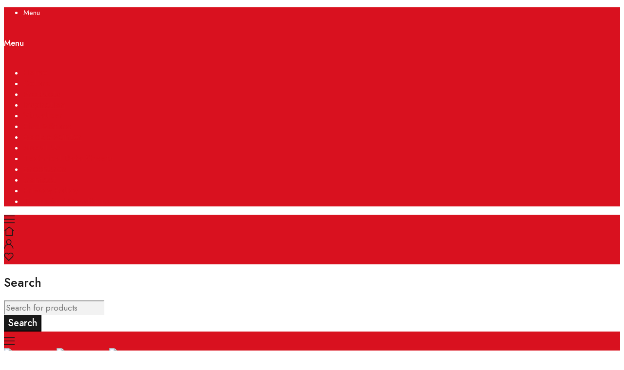

--- FILE ---
content_type: text/css
request_url: https://emiratespaints.com/wp-content/uploads/useanyfont/uaf.css?ver=1764324481
body_size: -224
content:
				@font-face {
					font-family: 'metropolis';
					src: url('/wp-content/uploads/useanyfont/6514Metropolis.woff2') format('woff2'),
						url('/wp-content/uploads/useanyfont/6514Metropolis.woff') format('woff');
					font-weight: 400; font-style: normal; font-display: auto;
				}

				.metropolis{font-family: 'metropolis' !important;}

		

--- FILE ---
content_type: text/css
request_url: https://emiratespaints.com/wp-content/uploads/elementor/css/post-7220.css?ver=1769249336
body_size: 1523
content:
.elementor-7220 .elementor-element.elementor-element-ce366f7:not(.elementor-motion-effects-element-type-background), .elementor-7220 .elementor-element.elementor-element-ce366f7 > .elementor-motion-effects-container > .elementor-motion-effects-layer{background-color:#FFFFFF;}.elementor-7220 .elementor-element.elementor-element-ce366f7{transition:background 0.3s, border 0.3s, border-radius 0.3s, box-shadow 0.3s;margin-top:0px;margin-bottom:0px;padding:60px 0px 50px 0px;z-index:2;overflow:visible;}.elementor-7220 .elementor-element.elementor-element-ce366f7 > .elementor-background-overlay{transition:background 0.3s, border-radius 0.3s, opacity 0.3s;}.elementor-7220 .elementor-element.elementor-element-20410bd0{margin-top:3%;margin-bottom:15%;overflow:visible;}.elementor-7220 .elementor-element.elementor-element-81e209f{--spacer-size:20vh;}.elementor-7220 .elementor-element.elementor-element-81e209f > .elementor-widget-container{background-color:var( --e-global-color-accent );}.elementor-7220 .elementor-element.elementor-element-14122c0e > .elementor-element-populated{padding:0% 9% 0% 7%;}div.elementor-7220 .elementor-element.elementor-element-199c083:not(.elementor-widget-video, .elementor-widget-elementskit-image-hover-effect) .elementor-widget-container img{-webkit-mask-position:center center;-webkit-mask-repeat:no-repeat;-webkit-mask-size:contain;}div.elementor-7220 .elementor-element.elementor-element-199c083.elementor-widget-video .elementor-widget-container{-webkit-mask-position:center center;-webkit-mask-repeat:no-repeat;-webkit-mask-size:contain;}div.elementor-7220 .elementor-element.elementor-element-199c083.elementor-widget-elementskit-image-hover-effect .elementor-widget-container{-webkit-mask-position:center center;-webkit-mask-repeat:no-repeat;-webkit-mask-size:contain;}.elementor-7220 .elementor-element.elementor-element-199c083 img{transition-duration:1.9s;border-radius:22px 22px 22px 22px;}.elementor-7220 .elementor-element.elementor-element-939baa8 > .elementor-widget-container{padding:20px 0px 0px 0px;}.elementor-7220 .elementor-element.elementor-element-939baa8 .elementor-heading-title{font-family:"Poppins", Sans-serif;font-size:42px;font-weight:700;text-transform:uppercase;-webkit-text-stroke-color:#000;stroke:#000;}.elementor-7220 .elementor-element.elementor-element-add4038 > .elementor-widget-container{padding:10px 0px 10px 0px;}.elementor-7220 .elementor-element.elementor-element-add4038 .elementor-icon-list-icon{width:14px;}.elementor-7220 .elementor-element.elementor-element-add4038 .elementor-icon-list-icon i{font-size:14px;}.elementor-7220 .elementor-element.elementor-element-add4038 .elementor-icon-list-icon svg{--e-icon-list-icon-size:14px;}.elementor-7220 .elementor-element.elementor-element-add4038 .elementor-icon-list-item{font-family:"Raleway", Sans-serif;}.elementor-7220 .elementor-element.elementor-element-7745250f{width:var( --container-widget-width, 102.728% );max-width:102.728%;--container-widget-width:102.728%;--container-widget-flex-grow:0;color:#4D4B4B;font-family:"Poppins", Sans-serif;font-size:20px;font-weight:500;line-height:30px;letter-spacing:0px;}.elementor-7220 .elementor-element.elementor-element-2cdf826 .elementor-repeater-item-a9cf712 > div{color:#222222;}.elementor-7220 .elementor-element.elementor-element-2cdf826 .elementor-repeater-item-a9cf712 > div svg path{stroke:#222222;fill:#222222;}.elementor-7220 .elementor-element.elementor-element-2cdf826 .elementor-repeater-item-a9cf712 > div:hover{color:#FFFFFF;background-color:var( --e-global-color-accent );}.elementor-7220 .elementor-element.elementor-element-2cdf826 .elementor-repeater-item-a9cf712 > div:hover svg path{stroke:#FFFFFF;fill:#FFFFFF;}.elementor-7220 .elementor-element.elementor-element-2cdf826 .elementor-repeater-item-a5c3a84 > div{color:#222222;}.elementor-7220 .elementor-element.elementor-element-2cdf826 .elementor-repeater-item-a5c3a84 > div svg path{stroke:#222222;fill:#222222;}.elementor-7220 .elementor-element.elementor-element-2cdf826 .elementor-repeater-item-a5c3a84 > div:hover{color:#FFFFFF;background-color:var( --e-global-color-accent );}.elementor-7220 .elementor-element.elementor-element-2cdf826 .elementor-repeater-item-a5c3a84 > div:hover svg path{stroke:#FFFFFF;fill:#FFFFFF;}.elementor-7220 .elementor-element.elementor-element-2cdf826 .elementor-repeater-item-3f7a0a6 > div{color:#222222;}.elementor-7220 .elementor-element.elementor-element-2cdf826 .elementor-repeater-item-3f7a0a6 > div svg path{stroke:#222222;fill:#222222;}.elementor-7220 .elementor-element.elementor-element-2cdf826 .elementor-repeater-item-3f7a0a6 > div:hover{color:#FFFFFF;background-color:var( --e-global-color-accent );}.elementor-7220 .elementor-element.elementor-element-2cdf826 .elementor-repeater-item-3f7a0a6 > div:hover svg path{stroke:#FFFFFF;fill:#FFFFFF;}.elementor-7220 .elementor-element.elementor-element-2cdf826 .ekit_socialshare{text-align:left;}.elementor-7220 .elementor-element.elementor-element-2cdf826 .ekit_socialshare > li > div{text-align:center;text-decoration:none;border-radius:50% 50% 50% 50%;width:40px;height:40px;cursor:pointer;line-height:40px;}.elementor-7220 .elementor-element.elementor-element-2cdf826 .ekit_socialshare > li{display:inline-block;margin:5px 5px 5px 5px;}.elementor-7220 .elementor-element.elementor-element-356deb2b > .elementor-element-populated{padding:0% 10% 0% 0%;}.elementor-7220 .elementor-element.elementor-element-63f7bb3 > .elementor-widget-container{padding:0px 0px 50px 0px;}.elementor-7220 .elementor-element.elementor-element-63f7bb3 .elementor-search-form__container{min-height:50px;}.elementor-7220 .elementor-element.elementor-element-63f7bb3 .elementor-search-form__submit{min-width:50px;}body:not(.rtl) .elementor-7220 .elementor-element.elementor-element-63f7bb3 .elementor-search-form__icon{padding-left:calc(50px / 3);}body.rtl .elementor-7220 .elementor-element.elementor-element-63f7bb3 .elementor-search-form__icon{padding-right:calc(50px / 3);}.elementor-7220 .elementor-element.elementor-element-63f7bb3 .elementor-search-form__input, .elementor-7220 .elementor-element.elementor-element-63f7bb3.elementor-search-form--button-type-text .elementor-search-form__submit{padding-left:calc(50px / 3);padding-right:calc(50px / 3);}.elementor-7220 .elementor-element.elementor-element-63f7bb3:not(.elementor-search-form--skin-full_screen) .elementor-search-form__container{border-radius:54px;}.elementor-7220 .elementor-element.elementor-element-63f7bb3.elementor-search-form--skin-full_screen input[type="search"].elementor-search-form__input{border-radius:54px;}.elementor-7220 .elementor-element.elementor-element-194b1552 .elementor-heading-title{font-family:"Poppins", Sans-serif;font-size:40px;font-weight:500;text-transform:capitalize;line-height:44px;letter-spacing:-1.13px;color:var( --e-global-color-primary );}.elementor-7220 .elementor-element.elementor-element-88c9669{--grid-row-gap:20px;--grid-column-gap:20px;}.elementor-7220 .elementor-element.elementor-element-88c9669 > .elementor-widget-container{margin:5% 0% 0% 0%;}.elementor-7220 .elementor-element.elementor-element-88c9669 .elementor-posts-container .elementor-post__thumbnail{padding-bottom:calc( 0.65 * 100% );}.elementor-7220 .elementor-element.elementor-element-88c9669:after{content:"0.65";}.elementor-7220 .elementor-element.elementor-element-88c9669 .elementor-post__thumbnail__link{width:145px;}.elementor-7220 .elementor-element.elementor-element-88c9669.elementor-posts--thumbnail-left .elementor-post__thumbnail__link{margin-right:18px;}.elementor-7220 .elementor-element.elementor-element-88c9669.elementor-posts--thumbnail-right .elementor-post__thumbnail__link{margin-left:18px;}.elementor-7220 .elementor-element.elementor-element-88c9669.elementor-posts--thumbnail-top .elementor-post__thumbnail__link{margin-bottom:18px;}.elementor-7220 .elementor-element.elementor-element-88c9669 .elementor-post:hover .elementor-post__thumbnail img{filter:brightness( 80% ) contrast( 100% ) saturate( 100% ) blur( 0px ) hue-rotate( 0deg );}.elementor-7220 .elementor-element.elementor-element-88c9669 .elementor-post__title, .elementor-7220 .elementor-element.elementor-element-88c9669 .elementor-post__title a{color:var( --e-global-color-primary );font-family:"Poppins", Sans-serif;font-size:24px;font-weight:400;text-transform:none;text-decoration:none;line-height:25px;letter-spacing:-0.68px;}.elementor-7220 .elementor-element.elementor-element-88c9669 .elementor-post__title{margin-bottom:10px;}.elementor-7220 .elementor-element.elementor-element-88c9669 .elementor-post__excerpt p{color:#6C7C69;font-family:"Helvetica", Sans-serif;font-size:14px;font-weight:300;line-height:20px;letter-spacing:0px;}.elementor-bc-flex-widget .elementor-7220 .elementor-element.elementor-element-4c3236b6.elementor-column .elementor-widget-wrap{align-items:center;}.elementor-7220 .elementor-element.elementor-element-4c3236b6.elementor-column.elementor-element[data-element_type="column"] > .elementor-widget-wrap.elementor-element-populated{align-content:center;align-items:center;}.elementor-7220 .elementor-element.elementor-element-44caea37{--spacer-size:20vh;}.elementor-7220 .elementor-element.elementor-element-44caea37 > .elementor-widget-container{background-color:var( --e-global-color-accent );}.elementor-7220 .elementor-element.elementor-element-4b5e48e{padding:0px 0px 0px 0px;overflow:visible;}.elementor-7220 .elementor-element.elementor-element-03a0071 > .elementor-widget-container{padding:0px 0px 20px 0px;}.elementor-7220 .elementor-element.elementor-element-03a0071{text-align:center;}.elementor-7220 .elementor-element.elementor-element-03a0071 .elementor-heading-title{font-family:"Raleway", Sans-serif;font-size:42px;font-weight:600;}.elementor-7220 .elementor-element.elementor-element-1c0252a{padding:0px 0px 100px 0px;overflow:visible;}.elementor-7220 .elementor-element.elementor-element-e4c88ba{--grid-row-gap:35px;--grid-column-gap:30px;}.elementor-7220 .elementor-element.elementor-element-e4c88ba .elementor-posts-container .elementor-post__thumbnail{padding-bottom:calc( 0.66 * 100% );}.elementor-7220 .elementor-element.elementor-element-e4c88ba:after{content:"0.66";}.elementor-7220 .elementor-element.elementor-element-e4c88ba .elementor-post__thumbnail__link{width:100%;}.elementor-7220 .elementor-element.elementor-element-e4c88ba .elementor-post__meta-data span + span:before{content:"•";}.elementor-7220 .elementor-element.elementor-element-e4c88ba .elementor-post__card{border-radius:15px;}.elementor-7220 .elementor-element.elementor-element-e4c88ba .elementor-post__text{margin-top:20px;}.elementor-7220 .elementor-element.elementor-element-e4c88ba .elementor-post__title, .elementor-7220 .elementor-element.elementor-element-e4c88ba .elementor-post__title a{font-family:"Raleway", Sans-serif;font-size:20px;font-weight:600;}.elementor-7220 .elementor-element.elementor-element-d6012b1 > .elementor-widget-container{padding:10px 0px 0px 0px;}@media(max-width:1024px){.elementor-7220 .elementor-element.elementor-element-ce366f7{padding:36px 0px 47px 0px;}.elementor-7220 .elementor-element.elementor-element-20410bd0{margin-top:5%;margin-bottom:20%;}.elementor-7220 .elementor-element.elementor-element-14122c0e > .elementor-element-populated{padding:0% 5% 0% 3%;}.elementor-7220 .elementor-element.elementor-element-7745250f{font-size:14px;line-height:20px;}.elementor-7220 .elementor-element.elementor-element-356deb2b > .elementor-element-populated{margin:10% 0% 0% 0%;--e-column-margin-right:0%;--e-column-margin-left:0%;padding:0% 20% 0% 7%;}.elementor-7220 .elementor-element.elementor-element-194b1552 .elementor-heading-title{font-size:32px;line-height:36px;}.elementor-7220 .elementor-element.elementor-element-88c9669 > .elementor-widget-container{margin:5% 0% 0% 0%;}.elementor-7220 .elementor-element.elementor-element-88c9669 .elementor-posts-container .elementor-post__thumbnail{padding-bottom:calc( 0.6 * 100% );}.elementor-7220 .elementor-element.elementor-element-88c9669:after{content:"0.6";}.elementor-7220 .elementor-element.elementor-element-88c9669 .elementor-post__thumbnail__link{width:180px;}.elementor-7220 .elementor-element.elementor-element-88c9669 .elementor-post__title, .elementor-7220 .elementor-element.elementor-element-88c9669 .elementor-post__title a{font-size:20px;line-height:21px;}.elementor-7220 .elementor-element.elementor-element-88c9669 .elementor-post__excerpt p{line-height:20px;}}@media(max-width:767px){.elementor-7220 .elementor-element.elementor-element-ce366f7{padding:30px 0px 30px 0px;}.elementor-7220 .elementor-element.elementor-element-20410bd0{margin-top:10%;margin-bottom:35%;}.elementor-7220 .elementor-element.elementor-element-636f0e96{width:7%;}.elementor-7220 .elementor-element.elementor-element-14122c0e{width:93%;}.elementor-7220 .elementor-element.elementor-element-14122c0e > .elementor-element-populated{padding:0% 7% 0% 3%;}.elementor-7220 .elementor-element.elementor-element-199c083 img{width:100%;height:207px;}.elementor-7220 .elementor-element.elementor-element-939baa8 .elementor-heading-title{font-size:26px;}.elementor-7220 .elementor-element.elementor-element-add4038 .elementor-icon-list-item{font-size:14px;}.elementor-7220 .elementor-element.elementor-element-7745250f{font-size:16px;line-height:22px;}.elementor-7220 .elementor-element.elementor-element-356deb2b{width:93%;}.elementor-7220 .elementor-element.elementor-element-356deb2b > .elementor-element-populated{margin:20% 0% 0% 0%;--e-column-margin-right:0%;--e-column-margin-left:0%;padding:0% 3% 0% 7%;}.elementor-7220 .elementor-element.elementor-element-194b1552 .elementor-heading-title{font-size:28px;line-height:32px;}.elementor-7220 .elementor-element.elementor-element-88c9669 .elementor-posts-container .elementor-post__thumbnail{padding-bottom:calc( 1.2 * 100% );}.elementor-7220 .elementor-element.elementor-element-88c9669:after{content:"1.2";}.elementor-7220 .elementor-element.elementor-element-88c9669 .elementor-post__thumbnail__link{width:110px;}.elementor-7220 .elementor-element.elementor-element-88c9669 .elementor-post__title, .elementor-7220 .elementor-element.elementor-element-88c9669 .elementor-post__title a{font-size:16px;}.elementor-7220 .elementor-element.elementor-element-4c3236b6{width:7%;}.elementor-7220 .elementor-element.elementor-element-03a0071 .elementor-heading-title{font-size:24px;}.elementor-7220 .elementor-element.elementor-element-e4c88ba .elementor-posts-container .elementor-post__thumbnail{padding-bottom:calc( 0.5 * 100% );}.elementor-7220 .elementor-element.elementor-element-e4c88ba:after{content:"0.5";}.elementor-7220 .elementor-element.elementor-element-e4c88ba .elementor-post__thumbnail__link{width:100%;}.elementor-7220 .elementor-element.elementor-element-e4c88ba .elementor-post__title, .elementor-7220 .elementor-element.elementor-element-e4c88ba .elementor-post__title a{font-size:18px;}}@media(min-width:768px){.elementor-7220 .elementor-element.elementor-element-636f0e96{width:3%;}.elementor-7220 .elementor-element.elementor-element-14122c0e{width:60%;}.elementor-7220 .elementor-element.elementor-element-356deb2b{width:32%;}.elementor-7220 .elementor-element.elementor-element-4c3236b6{width:5%;}}@media(max-width:1024px) and (min-width:768px){.elementor-7220 .elementor-element.elementor-element-636f0e96{width:4%;}.elementor-7220 .elementor-element.elementor-element-14122c0e{width:96%;}.elementor-7220 .elementor-element.elementor-element-356deb2b{width:95%;}}

--- FILE ---
content_type: text/css
request_url: https://emiratespaints.com/wp-content/uploads/yobazarchild.css?ver=1695716214
body_size: 8952
content:
	
	
	/*
		I. CUSTOM FONT FAMILY
		II. CUSTOM FONT SIZE
		III. CUSTOM COLOR
	*/
	header .logo img,
	header .logo-header img{
		width: 150px;
	}
	@media only screen and (max-width: 1279px){
		header .logo img,
		header .logo-header img{
			width: 150px;
		}
	}
	@media only screen and (max-width: 767px){
		header .logo img,
		header .logo-header img{
			width: 150px;
		}
	}
	
		
	/*--------------------------------------------------------
		I. CUSTOM FONT FAMILY
	---------------------------------------------------------*/
	html,
	body,
	label,
	input,
	textarea,
	keygen,
	select,
	button,
	body .font-body,
	.ts-header nav.main-menu > ul.menu > li.font-body > a, 
	.ts-header nav.main-menu > ul > li.font-body > a,
	.product-name,
	h3.product-name,
	.product-name h3,
	.mobile-menu-wrapper .mobile-menu .product,
	.ts-header .menu-wrapper .ts-menu .product,
	.portfolio-inner h4,
	.single-portfolio .meta-content .portfolio-info > span:first-child,
	body a.button-text,
	.ts-banner .box-content header h6,
	.woocommerce-cart table.cart td.actions .button,
	body table.compare-list,
	.ts-blogs article .entry-title,
	.columns-2 .list-posts article .entry-title,
	.columns-0 .list-posts article:not(:nth-child(5n+1)) .entry-title,
	.columns-3 .list-posts article .entry-title{
		font-family: Jost;
		font-style: normal;
		font-weight: 400;
	}
	h1,h2,h3,
	h4,h5,h6,
	.h1,.h2,.h3,
	.h4,.h5,.h6,
	.ts-blogs.columns-1 article .entry-title,
	.list-posts article .entry-title{
		font-family: Jost;
		font-style: normal;
		font-weight: 500;
	}
	strong,
	table thead th,
	table th,
	.woocommerce table.shop_table th,
	.woocommerce table.shop_table tbody th,
	.woocommerce table.shop_table tfoot th,
	body .wp-block-calendar table th,
	.ts-store-notice a,
	.hightlight,
	.woocommerce .product-label > span.onsale,
	.woocommerce .product-label > span,
	.entry-author .author a,
	.single-portfolio .meta-content,
	ul.blog-filter-bar li.current,
	.ts-portfolio-wrapper .filter-bar li.current,
	.cart-collaterals .cart_totals > h2,
	.cart_list .subtotal,
	.ts-tiny-cart-wrapper .total, 
	.widget_shopping_cart .total-title, 
	.yith-wfbt-section .total_price_label,
	.yith-wfbt-section .total_price,
	.woocommerce .widget_shopping_cart .total, 
	.woocommerce.widget_shopping_cart .total, 
	.elementor-widget-wp-widget-woocommerce_widget_cart .total,
	body .wishlist_table.images_grid li .item-details table.item-details-table td.label, 
	body .wishlist_table.mobile li .item-details table.item-details-table td.label, 
	body .wishlist_table.mobile li table.additional-info td.label, 
	body .wishlist_table.modern_grid li .item-details table.item-details-table td.label,
	.woocommerce #reviews #comments ol.commentlist li .comment-text p.meta strong,
	.ts-product-categories-widget-wrapper ul.product-categories > li > a,
	.ts-product-categories-widget-wrapper ul li.current > a,
	.ts-shop-result-count,
	#main-content .woocommerce.columns-1 > .products .product .product-name,
	#main-content .woocommerce.columns-1 > .products .product .meta-wrapper-2 .price,
	.woocommerce div.product p.price,
	.woocommerce div.product span.price,
	.woocommerce div.product form.cart .variations label,
	.ts-product-attribute > div.option:not(.color) > a,
	.meta-wrapper-2 .quantity .screen-reader-text,
	.woocommerce div.product form.cart div.quantity .screen-reader-text,
	.woocommerce #reviews .comment-reply-title,
	div.product .single-navigation > a > span,
	.woocommerce-orders-table__cell-order-number,
	html body > h1,
	.more-less-buttons a,
	.button,
	a.button,
	button,
	.ts-button,
	input[type^="submit"],
	.shopping-cart p.buttons a,
	a.wp-block-button__link,
	.woocommerce a.button,
	.woocommerce button.button,
	.woocommerce input.button,
	.woocommerce-page a.button,
	.woocommerce-page button.button,
	.woocommerce-page input.button,
	.woocommerce a.button.alt,
	.woocommerce button.button.alt,
	.woocommerce input.button.alt,
	.woocommerce-page a.button.alt,
	.woocommerce-page button.button.alt,
	.woocommerce-page input.button.alt,
	.woocommerce #respond input#submit, 
	.yith-woocompare-widget a.clear-all,
	.yith-woocompare-widget a.compare,
	.elementor-button-wrapper .elementor-button,
	.elementor-widget-wp-widget-yith-woocompare-widget a.clear-all,
	.elementor-widget-wp-widget-yith-woocompare-widget a.compare,
	.woocommerce.yith-wfbt-section .yith-wfbt-form .yith-wfbt-items li span.checkboxbutton.checked ~ *,
	.woocommerce div.product .woocommerce-tabs ul.tabs li.active,
	div.button a,
	input[type="submit"].dokan-btn, 
	a.dokan-btn, 
	.dokan-btn,
	.button-text,
	.wishlist_table .product-add-to-cart a,
	body .woocommerce table.compare-list .add-to-cart td a,
	.woocommerce .woocommerce-error .button,
	.woocommerce .woocommerce-info .button,
	.woocommerce .woocommerce-message .button,
	.woocommerce-page .woocommerce-error .button,
	.woocommerce-page .woocommerce-info .button,
	.woocommerce-page .woocommerce-message .button,
	.woocommerce .product .category-name .count,
	.ts-product-brand-wrapper .item .count,
	.woocommerce .woocommerce-ordering .orderby-current,
	.woocommerce-cart table.cart td.actions .button,
	.woocommerce .cart-collaterals .amount,
	.woocommerce-shipping-fields h3#ship-to-different-address,
	.comment-meta .author,
	.portfolio-info > span:first-child,
	.woocommerce > form > fieldset legend,
	#ts-search-result-container .view-all-wrapper,
	.column-tabs ul.tabs li.current,
	.ts-list-of-product-categories-wrapper,
	.woocommerce form table.shop_table tbody th,
	.woocommerce form table.shop_table tfoot td,
	.woocommerce form table.shop_table tfoot th,
	.woocommerce table.shop_table ul#shipping_method .amount,
	.ts-availability-bar,
	.ts-sold-in-24h,
	.ts-product-video-button,
	.ts-product-360-button,
	.counter-wrapper,
	.view-all-wrapper a,
	.ts-shortcode a.view-more{
		font-family: Jost;
		font-style: normal;
		font-weight: 500;
	}
	body .font-body-bold,
	.product-on-sale-form.checked > label,
	.filter-widget-area-button > a,
	.commentlist li strong,
	body.error404 .image-404 .text-clipping,
	.dropdown-container .theme-title span,
	.my-wishlist-wrapper .tini-wishlist .count-number, 
	.shopping-cart-wrapper .cart-control .cart-number,
	.breadcrumb-title-wrapper .page-title .count,
	.dokan-dashboard-content .pagination li a,
	.dokan-pagination-container .dokan-pagination li a,
	.woocommerce nav.woocommerce-pagination ul li a,
	.woocommerce nav.woocommerce-pagination ul li span,
	.ts-pagination ul li a,
	.ts-pagination ul li span{
		font-family: Jost;
		font-style: normal;
		font-weight: 600;
	}
	.mobile-menu-wrapper .mobile-menu,
	.ts-header .menu-wrapper .ts-menu{
		font-family: Raleway;
		font-style: normal;
		font-weight: 600;
	}
	.mobile-menu-wrapper .mobile-menu li[class*="ti-"],
	.ts-header nav.main-menu li[class*="ti-"],
	.mobile-menu-wrapper .mobile-menu li[class*="fa-"],
	.ts-header nav.main-menu li[class*="fa-"]{
		font-family: Raleway !important;
		font-style: normal !important;
		font-weight: 600 !important;
	}
	
	
	/*--------------------------------------------------------
		II. CUSTOM FONT SIZE
	---------------------------------------------------------*/
	html,
	body,
	html body > h1,
	body table.compare-list,
	.woocommerce-shipping-fields h3#ship-to-different-address{
		font-size: 15px;
		line-height: 22px;
	}
	.tagcloud a,
	.wp-block-tag-cloud a{
		font-size: 15px !important;
		line-height: 22px !important;
	}
	.mobile-menu-wrapper .mobile-menu > ul > li.font-body > a,
	.ts-header nav.main-menu > ul.menu > li.font-body > a, 
	.ts-header nav.main-menu > ul > li.font-body > a{
		font-size: 15px;
	}
	body table.compare-list tr.description,
	body table.compare-list tr.description ~ tr,
	.header-language, 
	.header-currency,
	.ts-language-switcher,
	.ts-currency-switcher,
	.breadcrumb-title-wrapper .breadcrumbs,
	.header-top,
	.comment-meta,
	.entry-meta-middle,
	.product-group-button .button-tooltip,
	.ts-product-attribute .button-tooltip,
	#comment-wrapper .heading-title small,
	.woocommerce #reviews #comments ol.commentlist li .comment-text p.meta,
	.woocommerce .cart-collaterals table.shop_table .shipping td,
	.widget_recent_entries .post-date,
	.single-portfolio .date-time,
	.portfolio-meta .date-time,
	.single-portfolio .meta-content,
	.elementor-widget-wp-widget-recent-posts .post-date,
	.woocommerce .widget_rating_filter ul li a,
	.woocommerce .woocommerce-widget-layered-nav-list .woocommerce-widget-layered-nav-list__item .count,
	.product-filter-by-brand li label .count,
	.ts-product-categories-widget-wrapper ul li .count,
	ul.product-categories li .count,
	.dokan-store-wrap .commentlist li p strong[itemprop="author"],
	.dokan-store-wrap .commentlist li p em.verified,
	.dokan-store-wrap .commentlist li p time,
	div.product .summary .meta-content,
	div.product .summary .detail-meta-top,
	.woocommerce div.product .summary .woocommerce-product-rating,
	.woocommerce div.product .summary .product-brands,
	.woocommerce div.product .summary .woocommerce-product-details__short-description,
	.widget_categories li,
	.elementor-widget-wp-widget-categories li,
	.widget_archive li,
	.wp-block-archives-list li,
	.ts-sold-in-24h,
	.ts-product-video-button,
	.ts-product-360-button,
	#group-icon-header .group-button-header,
	.product-filter-by-color ul li .count,
	.woocommerce ul.order_details li,
	.woocommerce-privacy-policy-text,
	.woocommerce .product .category-name .count,
	.ts-product-brand-wrapper .item .count,
	.products .product .meta-wrapper > .count-rating,
	.woocommerce div.product form.cart .variations,
	.woocommerce div.product form.cart .reset_variations,
	.woocommerce div.product form.cart .single_variation_wrap,
	.woocommerce div.product .single-product-buttons-sharing .single-product-buttons,
	.woocommerce div.product .single-product-buttons-sharing .ts-social-sharing,
	.woocommerce div.product .single-product-buttons-sharing .single-product-buttons a:before,
	.woocommerce div.product .single-product-buttons-sharing .single-product-buttons a.added,
	.woocommerce div.product .single-product-buttons-sharing .single-product-buttons .added a:after,
	.woocommerce div.product .single-product-buttons-sharing .single-product-buttons .ts-tooltip:before{
		font-size: 13px;
	}
	.woocommerce.main-products.columns-1 > .products .product-group-button-meta > div.button-in a:before,
	.woocommerce.main-products.columns-1 > .products .product-group-button-meta > div.compare a.added,
	.woocommerce.main-products.columns-1 > .products .product-group-button-meta > div.wishlist .added a:after,
	.woocommerce.main-products.columns-1 > .products .product-group-button-meta > .button-in .ts-tooltip:before{
		font-size: 13px !important;
	}
	small,
	table th,
	.ts-store-notice,
	.ts-sidebar .widget-container,
	.ts-sidebar .ts-blogs-widget-wrapper .post-title,
	.widget_categories li > a,
	.elementor-widget-wp-widget-categories  li > a,
	.widget_archive  li > a,
	.wp-block-archives-list  li > a,
	.woocommerce .cart-collaterals,
	.woocommerce .before-loop-wrapper,
	.woocommerce div.product form.cart .variations label,
	body .wishlist_table.images_grid li .item-details table.item-details-table td.label, 
	body .wishlist_table.mobile li .item-details table.item-details-table td.label, 
	body .wishlist_table.mobile li table.additional-info td.label, 
	body .wishlist_table.modern_grid li .item-details table.item-details-table td.label,
	.footer-container .elementor-widget-container > h5,
	.ts-megamenu-container .elementor-widget-container > h5,
	.footer-container .ts-list-of-product-categories-wrapper h3.heading-title,
	.ts-megamenu-container .ts-list-of-product-categories-wrapper h3.heading-title,
	.woocommerce div.product form.cart div.quantity .screen-reader-text,
	.woocommerce-account .addresses .title h3,
	.woocommerce-account .addresses h2,
	.woocommerce-customer-details .addresses h2,
	.woocommerce-Address address,
	.yith-wfbt-section .total_price_label,
	div.product .single-navigation > a > span,
	.wp-block-archives-list li > a,
	.widget_archive li > a{
		font-size: 14px;
	}
	.ts-availability-bar,
	.ts-product-category-wrapper.style-icon .product .category-name h3{
		font-size: 16px;
	}
	.header-top .header-language,
	.header-top .header-currency{
		font-size: 12px;
	}

	/*** Menu ***/
	.mobile-menu-wrapper .mobile-menu,
	.ts-list-of-product-categories-wrapper,
	.ts-header .menu-wrapper .ts-menu{
		font-size: 17px;
		line-height: 22px;
	}
	.mobile-menu-wrapper .mobile-menu li,
	.ts-header nav.main-menu li{
		line-height: 22px !important;
	}

	/*** Product ***/
	.product-name,
	h3.product-name,
	.product-name h3,
	.products .meta-wrapper > *:not(.star-rating),
	.woocommerce div.product p.price del,
	.woocommerce div.product span.price del,
	#main-content .woocommerce.columns-1 > .products .product .meta-wrapper-2 .price del{
		font-size: 15px;
		line-height: 24px;
	}

	/*** Button/input ***/
	input,
	textarea,
	keygen,
	select,
	select option,
	body .select2-container,
	.woocommerce form .form-row input.input-text,
	.woocommerce form .form-row textarea,
	.dokan-form-control,
	.more-less-buttons a,
	#add_payment_method table.cart td.actions .coupon .input-text,
	.woocommerce-cart table.cart td.actions .coupon .input-text,
	.woocommerce-checkout table.cart td.actions .coupon .input-text,
	.woocommerce-columns > h3,
	.hidden-title-form input[type="text"]{
		font-size: 17px;
		line-height: 24px;
	}
	body a.button-text,
	.woocommerce-cart table.cart td.actions .button,
	.woocommerce .button.button-small,
	.button.button-small,
	.woocommerce .button.button-small.button-border,
	.button.button-small.button-border,
	.woocommerce-cart .cart-collaterals .shipping-calculator-form .button,
	.elementor-button-wrapper .elementor-button.elementor-size-xs{
		font-size: 16px;
	}
	.button,
	a.button,
	button,
	input[type^="submit"],
	.shopping-cart p.buttons a,
	a.wp-block-button__link,
	.woocommerce a.button,
	.woocommerce button.button,
	.woocommerce input.button,
	.woocommerce-page a.button,
	.woocommerce-page button.button,
	.woocommerce-page input.button,
	.woocommerce a.button.alt,
	.woocommerce button.button.alt,
	.woocommerce input.button.alt,
	.woocommerce-page a.button.alt,
	.woocommerce-page button.button.alt,
	.woocommerce-page input.button.alt,
	#content button.button,
	.woocommerce #respond input#submit, 
	div.button a,
	input[type="submit"].dokan-btn, 
	a.dokan-btn, 
	.dokan-btn,
	.wishlist_table .product-add-to-cart a,
	body .woocommerce table.compare-list .add-to-cart td a,
	.elementor-button-wrapper .elementor-button,
	.elementor-widget-wp-widget-yith-woocompare-widget a.clear-all,
	.elementor-widget-wp-widget-yith-woocompare-widget a.compare,
	.woocommerce .widget_price_filter .price_slider_amount .button,
	.woocommerce-page .widget_price_filter .price_slider_amount .button{
		font-size: 20px;
		line-height: 28px;
	}
	.yith-woocompare-widget a.clear-all,
	.yith-woocompare-widget a.compare{
		line-height: 28px;
	}
	.product-hover-vertical-style-2 .products .product div.loop-add-to-cart a.button{
		font-size: 18px !important;
		line-height: 28px !important;
	}
	#main-content .main-products.columns-1 .products .product div.loop-add-to-cart a.button{
		font-size: 20px !important;
	}

	/*** Heading ***/
	h1, .h1,
	.h1 .elementor-heading-title,
	article.single-portfolio .entry-content > .entry-title,
	article.single .entry-header .entry-title{
		font-size: 55px;
		line-height: 60px;
	}
	h2, .h2,
	.h2 .elementor-heading-title,
	.breadcrumb-title-wrapper .page-title,
	.ts-blogs.columns-1 article .entry-title,
	.columns-0 .list-posts article:nth-child(5n+1) .entry-title{
		font-size: 40px;
		line-height: 50px;
	}
	h3, .h3,
	.h3 .elementor-heading-title,
	.list-posts article .entry-title,
	.columns-0 #main-content:not(.ts-col-24) .list-posts article:nth-child(5n+1) .entry-title,
	.woocommerce div.product .summary p.price,
	.woocommerce div.product .summary span.price,
	.yith-wfbt-section .total_price,
	.dokan-dashboard header.dokan-dashboard-header h1,
	#main-content .woocommerce.columns-1 > .products .product .meta-wrapper-2 .price{
		font-size: 35px;
		line-height: 44px;
	}
	h4, .h4,
	.h4 .elementor-heading-title,
	.woocommerce div.product .summary .entry-title,
	.ts-blogs.columns-2 article .entry-title,
	.columns-2 .list-posts article .entry-title,
	.theme-title .heading-title, 
	.comments-title .heading-title, 
	.woocommerce .cart-collaterals .cart_totals > h2,
	.woocommerce-billing-fields > h3,
	.woocommerce > form.checkout #order_review_heading,
	.woocommerce-MyAccount-content form > h3,
	#customer_login h2,
	.woocommerce-order-details > h2,
	.woocommerce div.product .woocommerce-tabs ul.tabs li,
	.ts-product-category-wrapper.style-grid .product .category-name h3,
	.woocommerce .cross-sells > h2,
	.woocommerce .up-sells > h2, 
	.woocommerce .related > h2, 
	.woocommerce.related > h2, 
	.yith-wfbt-section > h3,
	.woocommerce div.product > #reviews .woocommerce-Reviews-title,
	.woocommerce div.product.show-tabs-content-default:not(.tabs-in-summary) #reviews .woocommerce-Reviews-title,
	.widget-container .widget-title-wrapper,
	.column-tabs ul.tabs li,
	.related-portfolios .shortcode-title,
	.ts-shortcode .shortcode-heading-wrapper .shortcode-title{
		font-size: 30px;
		line-height: 40px;
	}
	h5, .h5,
	.h5 .elementor-heading-title,
	.ts-search-by-category > h2,
	.dropdown-container .theme-title,
	.ts-blogs article .entry-title,
	.columns-3 .list-posts article .entry-title,
	.columns-0 #main-content:not(.ts-col-24) .list-posts article:not(:nth-child(5n+1)) .entry-title,
	#comment-wrapper .heading-title,
	#reviews .woocommerce-Reviews-title,
	.woocommerce #reviews #comments h2,
	.portfolio-inner h4,
	.ts-list-of-product-categories-wrapper h3.heading-title,
	#main-content .woocommerce.columns-1 > .products .product .product-name{
		font-size: 25px;
		line-height: 32px;
	}
	h6, .h6,
	.h6 .elementor-heading-title,
	.ts-team-members h3,
	ul.blog-filter-bar li,
	.ts-portfolio-wrapper .filter-bar li,
	.widget-container .widget-title,
	body .dokan-category-menu h3.widget-title, 
	body .dokan-widget-area .widget .widget-title,
	body .cart-empty.woocommerce-info,
	.commentlist li #comment-wrapper .heading-title,
	.woocommerce .product .category-name h3,
	.ts-product-brand-wrapper .item .meta-wrapper h3,
	.woocommerce .widget_price_filter .price_slider_amount .button, 
	.woocommerce .woocommerce-widget-layered-nav-dropdown .woocommerce-widget-layered-nav-dropdown__submit,
	.woocommerce .tabs-in-summary #reviews #comments .woocommerce-Reviews-title,
	.elementor-widget-image-box .elementor-image-box-description{
		font-size: 17px;
		line-height: 22px;
	}
	.ts-product-categories-widget-wrapper ul li,
	.commentlist li strong{
		font-size: 17px;
	}
	.woocommerce #reviews .comment-reply-title,
	.woocommerce div.product.show-tabs-content-default:not(.tabs-in-summary) #reviews > .woocommerce-product-rating,
	.woocommerce div.product > #reviews > .woocommerce-product-rating{
		font-size: 19px;
	}
	.woocommerce.archive #primary > .woocommerce-info,
	.woocommerce div.product.tabs-in-summary .woocommerce-tabs ul.tabs li,
	.elementor-widget-image-box .elementor-image-box-title{
		font-size: 20px;
	}
	/*** Responsive font size ***/
	@media only screen and (max-width: 1279px){
		h1, .h1,
		.h1 .elementor-heading-title,
		article.single-portfolio .entry-content > .entry-title,
		article.single .entry-header .entry-title{
			font-size: 40px;
			line-height: 50px;
		}
		h2, .h2,
		.h2 .elementor-heading-title,
		.breadcrumb-title-wrapper .page-title{
			font-size: 35px;
			line-height: 44px;
		}
		h3, .h3,
		.h3 .elementor-heading-title,
		.ts-blogs.columns-1 article .entry-title,
		.columns-0 .list-posts article:nth-child(5n+1) .entry-title,
		.woocommerce div.product .summary p.price,
		.woocommerce div.product .summary span.price,
		.yith-wfbt-section .total_price,
		.dokan-dashboard header.dokan-dashboard-header h1,
		#main-content .woocommerce.columns-1 > .products .product .meta-wrapper-2 .price{
			font-size: 30px;
			line-height: 40px;
		}
		h4, .h4,
		.h4 .elementor-heading-title,
		.woocommerce div.product .summary .entry-title,
		.ts-blogs.columns-2 article .entry-title,
		.columns-2 .list-posts article .entry-title,
		.list-posts article .entry-title,
		.columns-0 #main-content:not(.ts-col-24) .list-posts article:nth-child(5n+1) .entry-title,
		.theme-title .heading-title, 
		.comments-title .heading-title, 
		.woocommerce .cart-collaterals .cart_totals > h2,
		.woocommerce-billing-fields > h3,
		.woocommerce > form.checkout #order_review_heading,
		.woocommerce-MyAccount-content form > h3,
		#customer_login h2,
		.woocommerce-order-details > h2,
		.woocommerce div.product .woocommerce-tabs ul.tabs li,
		.ts-product-category-wrapper.style-grid .product .category-name h3,
		.woocommerce .cross-sells > h2,
		.woocommerce .up-sells > h2, 
		.woocommerce .related > h2, 
		.woocommerce.related > h2, 
		.yith-wfbt-section > h3,
		.woocommerce div.product > #reviews .woocommerce-Reviews-title,
		.woocommerce div.product.show-tabs-content-default:not(.tabs-in-summary) #reviews .woocommerce-Reviews-title,
		.widget-container .widget-title-wrapper,
		.column-tabs ul.tabs li,
		.related-portfolios .shortcode-title,
		.ts-shortcode .shortcode-heading-wrapper .shortcode-title{
			font-size: 25px;
			line-height: 32px;
		}
		h5, .h5,
		.h5 .elementor-heading-title,
		.ts-search-by-category > h2,
		.dropdown-container .theme-title,
		.ts-blogs article .entry-title,
		.columns-3 .list-posts article .entry-title,
		.columns-0 #main-content:not(.ts-col-24) .list-posts article:not(:nth-child(5n+1)) .entry-title,
		#comment-wrapper .heading-title,
		#reviews .woocommerce-Reviews-title,
		.woocommerce #reviews #comments h2,
		.portfolio-inner h4,
		.ts-list-of-product-categories-wrapper h3.heading-title,
		#main-content .woocommerce.columns-1 > .products .product .product-name{
			font-size: 22px;
			line-height: 28px;
		}
		.woocommerce #reviews .comment-reply-title,
		.woocommerce div.product.show-tabs-content-default:not(.tabs-in-summary) #reviews > .woocommerce-product-rating,
		.woocommerce div.product > #reviews > .woocommerce-product-rating,
		.woocommerce.archive #primary > .woocommerce-info,
		.woocommerce div.product.tabs-in-summary .woocommerce-tabs ul.tabs li,
		.elementor-widget-image-box .elementor-image-box-title{
			font-size: 17px;
		}
		
		/*button/input*/
		input,
		textarea,
		keygen,
		select,
		select option,
		.woocommerce form .form-row input.input-text,
		.woocommerce form .form-row textarea,
		.dokan-form-control,
		#add_payment_method table.cart td.actions .coupon .input-text,
		.woocommerce-cart table.cart td.actions .coupon .input-text,
		.woocommerce-checkout table.cart td.actions .coupon .input-text,
		.woocommerce-columns > h3,
		.hidden-title-form input[type="text"]{
			font-size: 15px;
		}
		.button,
		a.button,
		button,
		input[type^="submit"],
		.shopping-cart p.buttons a,
		a.wp-block-button__link,
		.woocommerce a.button,
		.woocommerce button.button,
		.woocommerce input.button,
		.woocommerce-page a.button,
		.woocommerce-page button.button,
		.woocommerce-page input.button,
		.woocommerce a.button.alt,
		.woocommerce button.button.alt,
		.woocommerce input.button.alt,
		.woocommerce-page a.button.alt,
		.woocommerce-page button.button.alt,
		.woocommerce-page input.button.alt,
		#content button.button,
		.woocommerce #respond input#submit, 
		div.button a,
		input[type="submit"].dokan-btn, 
		a.dokan-btn, 
		.dokan-btn,
		.wishlist_table .product-add-to-cart a,
		body .woocommerce table.compare-list .add-to-cart td a,
		.elementor-button-wrapper .elementor-button,
		.elementor-widget-wp-widget-yith-woocompare-widget a.clear-all,
		.elementor-widget-wp-widget-yith-woocompare-widget a.compare,
		.woocommerce .widget_price_filter .price_slider_amount .button,
		.woocommerce-page .widget_price_filter .price_slider_amount .button,
		.product-hover-vertical-style-2 .products .product div.loop-add-to-cart a.button{
			font-size: 17px;
		}
		#main-content .main-products.columns-1 .products .product div.loop-add-to-cart a.button{
			font-size: 17px !important;
		}
	}

	@media only screen and (max-width: 767px){
		h1, .h1,
		.h1 .elementor-heading-title,
		article.single-portfolio .entry-content > .entry-title,
		article.single .entry-header .entry-title{
			font-size: 35px;
			line-height: 44px;
		}
		h2, .h2,
		.h2 .elementor-heading-title,
		.breadcrumb-title-wrapper .page-title,
		.yith-wfbt-section .total_price{
			font-size: 30px;
			line-height: 40px;
		}
		h3, .h3,
		.h3 .elementor-heading-title,
		.woocommerce div.product .summary p.price,
		.woocommerce div.product .summary span.price,
		#main-content .woocommerce.columns-1 > .products .product .meta-wrapper-2 .price{
			font-size: 25px;
			line-height: 32px;
		}
		h4, .h4,
		.h4 .elementor-heading-title,
		.woocommerce div.product .summary .entry-title,
		.theme-title .heading-title, 
		.comments-title .heading-title, 
		.woocommerce .cart-collaterals .cart_totals > h2,
		.woocommerce-billing-fields > h3,
		.woocommerce > form.checkout #order_review_heading,
		.woocommerce-MyAccount-content form > h3,
		#customer_login h2,
		.woocommerce-order-details > h2,
		.woocommerce div.product .woocommerce-tabs ul.tabs li,
		.ts-product-category-wrapper.style-grid .product .category-name h3,
		.woocommerce .cross-sells > h2,
		.woocommerce .up-sells > h2, 
		.woocommerce .related > h2, 
		.woocommerce.related > h2, 
		.yith-wfbt-section > h3,
		.woocommerce div.product > #reviews .woocommerce-Reviews-title,
		.woocommerce div.product.show-tabs-content-default:not(.tabs-in-summary) #reviews .woocommerce-Reviews-title,
		#comment-wrapper .heading-title,
		#reviews .woocommerce-Reviews-title,
		.woocommerce #reviews #comments h2,
		.widget-container .widget-title-wrapper,
		.column-tabs ul.tabs li,
		.related-portfolios .shortcode-title,
		.ts-blogs article .entry-title,
		.ts-blogs.columns-2 article .entry-title,
		.ts-blogs.columns-1 article .entry-title,
		.list-posts article .entry-title,
		.columns-2 .list-posts article .entry-title,
		.columns-0 .list-posts article:nth-child(5n+1) .entry-title,
		.columns-1 .list-posts article .entry-title,
		.columns-0 #main-content:not(.ts-col-24) .list-posts article:nth-child(5n+1) .entry-title,
		.portfolio-inner h4,
		.ts-shortcode .shortcode-heading-wrapper .shortcode-title{
			font-size: 22px;
			line-height: 28px;
		}
		h5, .h5,
		.h5 .elementor-heading-title,
		.ts-search-by-category > h2,
		.dropdown-container .theme-title,
		.ts-list-of-product-categories-wrapper h3.heading-title,
		#main-content .woocommerce.columns-1 > .products .product .product-name{
			font-size: 20px;
			line-height: 26px;
		}
		.woocommerce #reviews .comment-reply-title,
		.woocommerce div.product.show-tabs-content-default:not(.tabs-in-summary) #reviews > .woocommerce-product-rating,
		.woocommerce div.product > #reviews > .woocommerce-product-rating{
			font-size: 15px;
		}
	}
	@media only screen and (max-width: 480px){
		.columns-0 .list-posts article:not(:nth-child(5n+1)) .entry-title{
			font-weight: 500;
		}
	}

	/*--------------------------------------------------------
		III. CUSTOM COLOR
	---------------------------------------------------------*/
	/*** Background Content Color ***/
	body #main,
	body.dokan-store #main:before,
	#cboxLoadedContent,	
	.shopping-cart-wrapper .dropdown-container:before, 
	.my-account-wrapper .dropdown-container:before, 
	form.checkout div.create-account,
	.ts-popup-modal .popup-container,
	body #ts-search-result-container:before,
	body .select2-container--default .select2-selection--single .select2-selection__rendered,
	#yith-wcwl-popup-message,
	.dataTables_wrapper,
	body > .compare-list,
	.single-navigation > div .product-info:before,
	.single-navigation .product-info:before,
	.archive.ajax-pagination .woocommerce > .products:after,
	.dropdown-container ul.cart_list li.loading:before,
	.thumbnail-wrapper .button-in.wishlist > a.loading:before,
	.meta-wrapper .button-in.wishlist > a.loading:before,
	.woocommerce a.button.loading:before,
	.woocommerce button.button.loading:before,
	.woocommerce input.button.loading:before,
	div.blockUI.blockOverlay:before,
	.woocommerce .blockUI.blockOverlay:before,
	div.product .single-navigation a .product-info,
	.ts-floating-sidebar .ts-sidebar-content,
	#ts-mobile-button-bottom,
	.woocommerce .widget_price_filter .ui-slider .ui-slider-handle,
	.filter-widget-area-button a,
	.woocommerce .woocommerce-ordering, 
	.woocommerce-page .woocommerce-ordering,
	.woocommerce .woocommerce-ordering .orderby ul:before,
	.product-per-page-form ul.perpage ul:before,
	.product-per-page-form,
	.woocommerce div.product.images-summary-background div.summary,
	.woocommerce div.product.images-summary-background > *:not(.product-images-summary):before,
	.woocommerce div.product.images-summary-background .single-product-buttons-sharing:before,
	#comments .wcpr-filter-container ul.wcpr-filter-button-ul,
	body > #ts-search-result-container,
	.woocommerce-account .woocommerce-MyAccount-navigation li a,
	.archive.woocommerce .woocommerce .product-wrapper,
	.shopping-cart-wrapper .dropdown-container:before,
	.my-account-wrapper .dropdown-container:before,
	.wcml_currency_switcher > ul:before, 
	.wpml-ls-legacy-dropdown ul.wpml-ls-sub-menu:before,
	.wpml-ls-item-legacy-dropdown-click ul.wpml-ls-sub-menu:before{
		background-color: rgba(255,255,255,1);
	}
	.cross-sells .product .product-group-button-meta > div:not(:last-child),
	.up-sells .product .product-group-button-meta > div:not(:last-child),
	.related .product .product-group-button-meta > div:not(:last-child),
	#tab-more_seller_product .product .product-group-button-meta > div:not(:last-child),
	.dokan-single-store .seller-items .product .product-group-button-meta > div:not(:last-child),
	.ts-product .product .product-group-button-meta > div:not(:last-child),
	.woocommerce.main-products:not(.columns-1) .product .product-group-button-meta > div:not(:last-child),
	.color-swatch > div:before,
	.product-filter-by-color ul li a:before,
	.ts-product-attribute div.option.color a:before{
		border-color: rgba(255,255,255,1);
	}
	.ts-tiny-cart-wrapper li div.blockUI.blockOverlay,
	.widget_shopping_cart li div.blockUI.blockOverlay, 
	.elementor-widget-wp-widget-woocommerce_widget_cart li div.blockUI.blockOverlay{
		background-color: rgba(255,255,255,1) !important;
	}
		.more-less-buttons > a.more-button:after {
		background-image: -webkit-gradient(linear,left top,left bottom,color-stop(0,rgba(255,255,255,0)),to(rgba(255,255,255,1)));
		background-image: -o-linear-gradient(linear,left top,left bottom,color-stop(0,rgba(255,255,255,0)),to(rgba(255,255,255,1)));
		background-image: linear-gradient(to bottom,rgba(255,255,255,0) 0,rgba(255,255,255,1) 100%);
	}
	.ts-team-members .team-info{
		background-color: rgba(255,255,255,0.9);
	}
	
	/*** Body Text Color ***/
	body,
	body table.compare-list,
	.comment-author-link a,
	.widget-container li > a,
	.widget_categories li > a,
	.widget_archive li > a,
	.wp-block-archives-list li > a,
	.elementor-widget-container li > a,
	.header-top .header-currency ul,
	.header-top .wpml-ls-legacy-dropdown .wpml-ls-sub-menu, 
	.header-top .wpml-ls-legacy-dropdown-click .wpml-ls-sub-menu,
	.woocommerce #reviews #comments ol.commentlist li .comment-text p.meta,
	.ul-style.primary-color li{
		color: rgba(25,25,25,1);
	}

	/*** Text bold color ***/
	.owl-nav > div:before,
	.ts-social-sharing li a,
	.woocommerce-info,
	.woocommerce .woocommerce-info,
	.alert.alert-success,
	div.wpcf7-mail-sent-ok,
	#yith-wcwl-popup-message,
	.woocommerce div.product .woocommerce-tabs ul.tabs li a,
	.woocommerce.yith-wfbt-section .yith-wfbt-images td > a,
	#ts-product-360-modal.ts-popup-modal .close,
	.more-less-buttons > a,
	.ts-availability-bar,
	.woocommerce-product-rating a,
	.woocommerce-product-rating a:hover,
	#reviews > .woocommerce-product-rating .review-count,
	.woocommerce-privacy-policy-text,
	.woocommerce > form.checkout a,
	body .hidden-title-form a,
	.ts-product-video-button,
	.ts-product-360-button,
	a[href^='tel:'],
	a[href^='mailto:'],
	.dokan-store-wrap .commentlist li p time,
	.ts-product-category-wrapper.style-grid .product .category-name h3 > a:after,
	.woocommerce div.product .single-product-buttons-sharing .single-product-buttons a,
	.widget_price_filter .price_slider_amount .price_label > span:first-child:after,
	dt,
	label ,
	p > label,
	fieldset div > label,
	blockquote,
	table thead th,
	.wpcf7 p,
	.woocommerce > form > fieldset legend,
	.woocommerce table.shop_table th,
	html input:focus:invalid:focus, 
	html select:focus:invalid:focus,
	#yith-wcwl-popup-message,
	table#wp-calendar thead th,
	.woocommerce table.shop_attributes th,
	body a.button-text,
	.woocommerce-cart table.cart td.actions .button,
	body .button-text a,
	.column-tabs ul.tabs li,
	.ts-banner.text-under-image .box-content .description,
	.ts-banner.text-under-image .box-content h2,
	.ts-banner.text-under-image .box-content h6,
	.ts-banner.text-under-image.style-arrow .ts-banner-button a,
	body table.compare-list th,
	body table.compare-list tr.title th,
	body table.compare-list tr.image th,
	body table.compare-list tr.price th{
		color: rgba(25,25,25,1);
	}
	#to-top a,
	.owl-dot.active,
	.social-icons .list-icons .ts-tooltip,
	.ts-product-category-wrapper.style-grid .product .category-name h3 > a:before,
	.woocommerce .widget_price_filter .ui-slider .ui-slider-handle{
		background: rgba(25,25,25,1);
	}
	.product-on-sale-form.checked label:before,
	.woocommerce.yith-wfbt-section .yith-wfbt-form .yith-wfbt-items li span.checkboxbutton.checked,
	.widget-container.product-filter-by-brand ul > li.selected label:before,
	.product-filter-by-availability ul li input[checked="checked"] + label:before,
	.product-filter-by-price ul li.chosen label:before,
	.woocommerce .woocommerce-widget-layered-nav-list .woocommerce-widget-layered-nav-list__item--chosen a:before,
	.woocommerce .widget_rating_filter ul li.chosen a::before,
	.woocommerce .widget_price_filter .ui-slider-horizontal .ui-slider-range:before{
		background: rgba(25,25,25,1);
		border-color: rgba(25,25,25,1);
	}
	#to-top a,
	.product-group-button .button-tooltip,
	.thumbnail-wrapper .product-group-button > div:hover,
	.product-on-sale-form.checked label:after,
	.woocommerce.yith-wfbt-section .yith-wfbt-form .yith-wfbt-items li span.checkboxbutton.checked:after,
	.widget-container.product-filter-by-brand ul > li.selected label:after,
	.product-filter-by-availability ul li input[checked="checked"] + label:after,
	.product-filter-by-price ul li.chosen label:after,
	.woocommerce .woocommerce-widget-layered-nav-list .woocommerce-widget-layered-nav-list__item--chosen a:after,
	.woocommerce .widget_rating_filter ul li.chosen a::after,
	.woocommerce .widget_price_filter .ui-slider-horizontal .ui-slider-range:after{
		color: rgba(255,255,255,1);
	}
	.social-icons .list-icons .ts-tooltip:before{
		border-top-color: rgba(25,25,25,1);
	}
	html body > h1,
	.dropdown-container .theme-title span,
	.my-wishlist-wrapper .tini-wishlist .count-number,
	.shopping-cart-wrapper .cart-control .cart-number,
	.breadcrumb-title-wrapper .page-title .count,
	.threesixty .nav_bar a,
	body #ts-ajax-add-to-cart-message,
	.add-to-cart-popup-content .heading .theme-title,
	.cats-portfolio a,
	.portfolio-info .cat-links a,
	.portfolio-inner a.like,
	.portfolio-info .portfolio-like,
	.tags-link a,
	.wp-block-tag-cloud a,
	.tagcloud a{
		background: rgba(25,25,25,1);
		border-color: rgba(25,25,25,1);
		color: rgba(255,255,255,1);
	}
	.tags-link a:hover,
	.cats-portfolio a:hover,
	.portfolio-info .cat-links a:hover,
	.portfolio-inner a.like:hover,
	.portfolio-info .portfolio-like:hover,
	.threesixty .nav_bar a:hover,
	.wp-block-tag-cloud a:hover,
	.tagcloud a:hover{
		background: transparent;
		color: rgba(25,25,25,1);
	}
	.product-group-button > div a:after,
	.product-group-button-meta > div.button-in a:before,
	.cross-sells .product .product-group-button-meta > div.loop-add-to-cart > a.button:before,
	.up-sells .product .product-group-button-meta > div.loop-add-to-cart > a.button:before,
	.related .product .product-group-button-meta > div.loop-add-to-cart > a.button:before,
	#tab-more_seller_product .product .product-group-button-meta > div.loop-add-to-cart > a.button:before,
	.dokan-single-store .seller-items .product .product-group-button-meta > div.loop-add-to-cart > a.button:before,
	.woocommerce.main-products:not(.columns-1) .product .product-group-button-meta > div.loop-add-to-cart > a.button:before,
	.ts-product .product-group-button-meta > div.loop-add-to-cart > a.button:before{
		color: rgba(25,25,25,1);
	}
	.product-group-button > div:hover a:after{
		color: rgba(255,255,255,1);
	}
	
	.woocommerce div.product div.images .woocommerce-product-gallery__trigger,
	.thumbnail-wrapper .product-group-button > div,
	.portfolio-thumbnail > figure ~ .cats-portfolio a,
	.portfolio-thumbnail > figure ~ a.like{
		background: rgba(255,255,255,1);
		border-color: rgba(255,255,255,1);
		color: rgba(25,25,25,1);
	}
	.list-posts article .tags-link a,
	.ts-blogs article .tags-link a{
		background: rgba(255,255,255,1);
		border-color: rgba(230,230,230,1);
		color: rgba(25,25,25,1);
	}
	.list-posts article .tags-link a:hover{
		background: transparent;
	}
	.list-posts article.has-post-thumbnail .tags-link a:hover,
	.ts-blogs article .tags-link a:hover,
	.blog-template:not(.index-template) .list-posts article.format-video .tags-link a:hover,
	.portfolio-thumbnail > figure ~ .cats-portfolio a:hover,
	.portfolio-thumbnail > figure ~ a.like:hover{
		background: transparent;
		color: rgba(255,255,255,1);
	}
	.ts-pagination ul li a:focus,
	.ts-pagination ul li a:hover,
	.ts-pagination ul li span.current,
	.pagination-wrap ul.pagination > li > a:hover,
	.pagination-wrap ul.pagination > li > span.current,
	.dokan-pagination-container .dokan-pagination li:hover a,
	.dokan-pagination-container .dokan-pagination li.active a,
	.woocommerce nav.woocommerce-pagination ul li a:focus, 
	.woocommerce nav.woocommerce-pagination ul li a:hover, 
	.woocommerce nav.woocommerce-pagination ul li span.current{
		background: rgba(25,25,25,1) !important;
		color: rgba(255,255,255,1) !important;
	}
	.woocommerce a.remove,
	.ts-floating-sidebar .close, 
	.cart_list li a.remove,
	ul.products-list a.remove,
	table.shop_table .product-remove a,
	table.compare-list tr.remove td > a .remove,
	.woocommerce .widget_price_filter .price_slider_amount .button, 
	.woocommerce .woocommerce-widget-layered-nav-dropdown .woocommerce-widget-layered-nav-dropdown__submit{
		color: rgba(25,25,25,1) !important;
	}
	.flex-control-nav.flex-control-paging li a.flex-active,
	.thumbnail-wrapper .product-group-button > div:hover,
	.product-group-button .button-tooltip:before{
		background: rgba(25,25,25,1);
	}	
	.ts-banner.text-under-image.style-arrow .ts-banner-button svg path{
		fill: rgba(25,25,25,1);
	}
	.column-tabs ul.tabs li:after{
		border-color: rgba(25,25,25,1);
	}

	/*** Heading Text Color ***/
	h1,h2,h3,h4,h5,h6,
	.h1,.h2,.h3,.h4,.h5,.h6{
		color: rgba(25,25,25,1);
	}
	
	/*** Primary color ***/
	.primary-color,
	.hightlight,
	.ts-sold-in-24h,
	.ul-style.primary-color li:before,
	.woocommerce-tabs .ul-style li:before,
	.short-description .ul-style li:before,
	.woocommerce-product-details__short-description .ul-style li:before,
	blockquote:before,
	.out-of-stock .availability-text,
	.woocommerce div.product form.cart .woocommerce-variation-availability p.stock.out-of-stock,
	.yith-wfbt-section .total_price,
	.elementor-lightbox .dialog-lightbox-close-button:hover,
	.ts-store-notice .close:hover,
	body #cboxClose:hover:after,
	html body > h1 a.close:hover,
	body table.compare-list tr.remove td > a:hover,
	.elementor-lightbox .elementor-swiper-button:hover,
	.woocommerce-account .addresses .title .edit:hover:before,
	body .hidden-title-form a:hover,
	.ts-header a:hover,
	.my-account-wrapper .dropdown-container a:hover,
	body .wpml-ls-legacy-dropdown a:hover, 
	body .wpml-ls-legacy-dropdown a:focus,
	body .wpml-ls-legacy-dropdown .wpml-ls-current-language:hover>a,
	body .wpml-ls-legacy-dropdown-click a:hover, 
	body .wpml-ls-legacy-dropdown-click a:focus, 
	body .wpml-ls-legacy-dropdown-click .wpml-ls-current-language:hover>a,
	.ts-search-result-container .view-all-wrapper a:hover,
	.woocommerce .ts-search-result-container ul.product_list_widget ul.ul-style li:before,
	.woocommerce.ts-search-result-container ul.product_list_widget ul.ul-style li:before,
	.woocommerce div.product .single-product-buttons-sharing .single-product-buttons a:hover,
	.woocommerce div.product .woocommerce-tabs ul.tabs li:not(.active) a:hover{
		color: rgba(217,18,31,1);
	}
	.ts-language-switcher a:hover, 
	.ts-currency-switcher a:hover,
	#ts-product-video-modal .close:hover,
	ul.products-list a.remove:hover,
	table.shop_table .product-remove a:hover,
	table.compare-list tr.remove td > a .remove:hover,
	.cart_list li a.remove:hover{
		color: rgba(217,18,31,1) !important;
	}
	#to-top a:hover,
	.ts-availability-bar .progress-bar > span{
		background: rgba(217,18,31,1);
	}	
	.ts-sold-in-24h svg path,
	.shopping-cart-wrapper:hover .cart-icon svg path, 
	.my-wishlist-wrapper:hover svg path, 
	.search-button:hover svg path, 
	.my-account-wrapper:hover svg path,
	.header-transparent.header-text-light .header-template > div:not(.is-sticky) .shopping-cart-wrapper:hover .cart-icon svg path, 
	.header-transparent.header-text-light .header-template > div:not(.is-sticky) .my-wishlist-wrapper:hover svg path, 
	.header-transparent.header-text-light .header-template > div:not(.is-sticky) .search-button:hover svg path, 
	.header-transparent.header-text-light .header-template > div:not(.is-sticky) .my-account-wrapper:hover svg path{
		stroke: rgba(217,18,31,1);
	}

	/*** Menu ***/
	.ts-header .ts-menu{
		color: rgba(255,255,255,1);
	}
	.ts-menu ul li > a:hover, 
	.ts-menu ul li.current-menu-item > a, 
	.ts-menu ul li.current-menu-parent > a, 
	.ts-menu ul li.current-menu-ancestor > a, 
	.ts-menu ul li.current-product_cat-ancestor > a,
	.ts-menu ul li.current-menu-item > .ts-menu-drop-icon, 
	.ts-menu ul li.current-menu-parent > .ts-menu-drop-icon, 
	.ts-menu ul li.current-menu-ancestor > .ts-menu-drop-icon, 
	.ts-menu ul .sub-menu li.current-menu-item > a, 
	.ts-menu ul .sub-menu li.current-menu-parent > a, 
	.ts-menu ul .sub-menu li.current-menu-ancestor > a, 
	.ts-menu ul .sub-menu li.current-product_cat-ancestor > a,
	.ts-menu ul .sub-menu li.current-menu-item > .ts-menu-drop-icon, 
	.ts-menu ul .sub-menu li.current-menu-parent > .ts-menu-drop-icon, 
	.ts-menu ul .sub-menu li.current-menu-ancestor > .ts-menu-drop-icon,
	.header-transparent.header-text-light .header-template > div:not(.is-sticky) .header-middle .menu-wrapper nav > ul.menu > li > a .menu-label:before,
	.header-transparent.header-text-light .header-template > div:not(.is-sticky) .header-middle .menu-wrapper nav > ul.menu > li.current-menu-item > a, 
	.header-transparent.header-text-light .header-template > div:not(.is-sticky) .header-middle .menu-wrapper nav > ul.menu > li.current_page_parent > a, 
	.header-transparent.header-text-light .header-template > div:not(.is-sticky) .header-middle .menu-wrapper nav > ul.menu > li.current-menu-parent > a, 
	.header-transparent.header-text-light .header-template > div:not(.is-sticky) .header-middle .menu-wrapper nav > ul.menu > li.current_page_item > a, 
	.header-transparent.header-text-light .header-template > div:not(.is-sticky) .header-middle .menu-wrapper nav > ul.menu > li.current-menu-ancestor > a, 
	.header-transparent.header-text-light .header-template > div:not(.is-sticky) .header-middle .menu-wrapper nav > ul.menu > li.current-page-ancestor > a, 
	.header-transparent.header-text-light .header-template > div:not(.is-sticky) .header-middle .menu-wrapper nav > ul.menu > li.current-product_cat-ancestor > a{
		color: rgba(4,0,0,1) !important;
	}
	.ts-header nav > ul.menu li ul.sub-menu:before,
	.ts-header nav > ul.menu li ul.sub-menu:after{
		background-color: rgba(217,18,31,1);
	}
	.footer-container .elementor-widget-container > h5,
	.ts-megamenu-container .elementor-widget-container > h5,
	.footer-container .ts-list-of-product-categories-wrapper h3.heading-title,
	.ts-megamenu-container .ts-list-of-product-categories-wrapper h3.heading-title{
		color: rgba(128,128,128,1);
	}
	
	/*** Link Color ***/
	a{
		color: rgba(217,18,31,1);
	}
	a:hover,
	.product-brands a:hover,
	.product-categories a:hover,
	.woocommerce div.product .summary .product-brands a:hover,
	.woocommerce div.product .summary .cat-links a:hover,
	.woocommerce div.product .summary .tag-links a:hover,
	.ts-product-category-wrapper .product .category-name a:hover,
	.comments-area .add-comment > a:hover,
	.commentlist li.comment .comment-actions a:hover{
		color: rgba(217,18,31,1);
	}

	/*** Button/Input Color ***/
	.button,
	a.button,
	button,
	input[type^="submit"],
	.shopping-cart p.buttons a,
	a.wp-block-button__link,
	.is-style-outline>.wp-block-button__link:not(.has-background):hover,
	.wp-block-button__link.is-style-outline:not(.has-background):hover,
	.woocommerce a.button,
	.woocommerce button.button,
	.woocommerce input.button,
	.woocommerce-page a.button,
	.woocommerce-page button.button,
	.woocommerce-page input.button,
	.woocommerce a.button.alt,
	.woocommerce button.button.alt,
	.woocommerce input.button.alt,
	.woocommerce-page a.button.alt,
	.woocommerce-page button.button.alt,
	.woocommerce-page input.button.alt,
	#content button.button,
	.woocommerce #respond input#submit, 
	div.button a,
	input[type="submit"].dokan-btn, 
	a.dokan-btn, 
	.dokan-btn,
	.wishlist_table .product-add-to-cart a,
	body .woocommerce table.compare-list .add-to-cart td a,
	.yith-woocompare-widget a.clear-all,
	.elementor-widget-wp-widget-yith-woocompare-widget a.clear-all,
	.woocommerce .widget_price_filter .price_slider_amount .button,
	.woocommerce-page .widget_price_filter .price_slider_amount .button,
	.product-hover-vertical-style-2 .thumbnail-wrapper .product-group-button > div.loop-add-to-cart,
	div.wpcf7 input[type^="submit"]:hover,
	.woocommerce a.button.disabled,
	.woocommerce a.button.disabled:hover,
	.woocommerce a.button:disabled,
	.woocommerce a.button:disabled[disabled], 
	.woocommerce a.button:disabled[disabled]:hover, 
	.woocommerce button.button.disabled, 
	.woocommerce button.button:disabled,
	.woocommerce button.button:disabled[disabled], 
	.woocommerce input.button.disabled, 
	.woocommerce input.button:disabled, 
	.woocommerce input.button:disabled[disabled],
	.woocommerce #respond input#submit.alt.disabled,
	.woocommerce #respond input#submit.alt.disabled:hover,
	.woocommerce #respond input#submit.alt:disabled,
	.woocommerce #respond input#submit.alt:disabled:hover,
	.woocommerce #respond input#submit.alt:disabled[disabled],
	.woocommerce #respond input#submit.alt:disabled[disabled]:hover,
	.woocommerce a.button.alt.disabled, 
	.woocommerce a.button.alt.disabled:hover,
	.woocommerce a.button.alt:disabled, 
	.woocommerce a.button.alt:disabled:hover,
	.woocommerce a.button.alt:disabled[disabled], 
	.woocommerce a.button.alt:disabled[disabled]:hover, 
	.woocommerce button.button.alt.disabled, 
	.woocommerce button.button.alt.disabled:hover, 
	.woocommerce button.button.alt:disabled, 
	.woocommerce button.button.alt:disabled:hover, 
	.woocommerce button.button.alt:disabled[disabled], 
	.woocommerce button.button.alt:disabled[disabled]:hover, 
	.woocommerce input.button.alt.disabled, 
	.woocommerce input.button.alt.disabled:hover, 
	.woocommerce input.button.alt:disabled, 
	.woocommerce input.button.alt:disabled:hover, 
	.woocommerce input.button.alt:disabled[disabled], 
	.woocommerce input.button.alt:disabled[disabled]:hover,
	.woocommerce div.product .summary a.button.ts-buy-now-button:hover{
		background: rgba(25,25,25,1);
		border-color: rgba(25,25,25,1);
		color: rgba(255,255,255,1);
	}
	div.wpcf7 input[type^="submit"],
	.button:hover,
	a.button:hover,
	button:hover,
	input[type^="submit"]:hover,
	.shopping-cart p.buttons a:hover,
	.woocommerce a.button:hover,
	.woocommerce button.button:hover,
	.woocommerce input.button:hover,
	.woocommerce-page a.button:hover,
	.woocommerce-page button.button:hover,
	.woocommerce-page input.button:hover,
	.woocommerce a.button.alt:hover,
	.woocommerce button.button.alt:hover,
	.woocommerce input.button.alt:hover,
	.woocommerce-page a.button.alt:hover,
	.woocommerce-page button.button.alt:hover,
	.woocommerce-page input.button.alt:hover,
	#content button.button:hover,
	.woocommerce #respond input#submit:hover, 
	div.button a:hover,
	input[type="submit"].dokan-btn:hover,
	input[type='submit'].dokan-btn-success:hover, 
	a.dokan-btn-success:hover, .dokan-btn-success:hover, 
	input[type='submit'].dokan-btn-success:focus, 
	a.dokan-btn-success:focus, .dokan-btn-success:focus, 
	input[type='submit'].dokan-btn-success:active, 
	a.dokan-btn-success:active, 
	.dokan-btn-success:active, input[type='submit'].dokan-btn-success.active,
	a.dokan-btn-success.active, 
	.dokan-btn-success.active, 
	.open .dropdown-toggleinput[type='submit'].dokan-btn-success, 
	.open .dropdown-togglea.dokan-btn-success, 
	.open .dropdown-toggle.dokan-btn-success,
	a.dokan-btn:hover, 
	.dokan-btn:hover,
	.wishlist_table .product-add-to-cart a:hover,
	a.wp-block-button__link:hover,
	.is-style-outline>.wp-block-button__link:not(.has-background),
	.wp-block-button__link.is-style-outline:not(.has-background),
	body .woocommerce table.compare-list .add-to-cart td a:hover,
	.yith-woocompare-widget a.clear-all:hover,
	.woocommerce div.product .summary a.button.ts-buy-now-button,
	.elementor-widget-wp-widget-yith-woocompare-widget a.clear-all:hover,
	.woocommerce .widget_price_filter .price_slider_amount .button:hover,
	.woocommerce-page .widget_price_filter .price_slider_amount .button:hover{
		color: rgba(25,25,25,1);
		background: rgba(25,25,25,0);
		border-color: rgba(25,25,25,1);
	}
	.product-hover-vertical-style-2 .thumbnail-wrapper .product-group-button > div.loop-add-to-cart:hover{
		background: rgba(217,18,31,1);
	}
	.button-primary,
	.button.button-primary,
	.shop-more a.button,
	body.error404 article a.button,
	.woocommerce-page button.button.button-primary,
	.load-more-wrapper .button,
	.ts-shop-load-more .button,
	.woocommerce .ts-shop-load-more .button,
	.woocommerce-cart .return-to-shop a.button,
	.widget_shopping_cart .buttons a.checkout,
	.yith-woocompare-widget a.compare,
	.elementor-button-wrapper .elementor-button,
	.elementor-widget-wp-widget-yith-woocompare-widget a.compare,
	.elementor-widget-wp-widget-woocommerce_widget_cart .buttons a.checkout,
	.dropdown-footer > a.button.checkout-button{
		background: rgba(217,18,31,1);
		border-color: rgba(217,18,31,1);
		color: rgba(255,255,255,1);
	}
	.button-primary:hover,
	.button.button-primary:hover,
	.shop-more a.button:hover,
	body.error404 article a.button:hover,
	.woocommerce-page button.button.button-primary:hover,
	.load-more-wrapper .button:hover,
	.ts-shop-load-more .button:hover,
	.woocommerce .ts-shop-load-more .button:hover,
	.woocommerce-cart .return-to-shop a.button:hover,
	.widget_shopping_cart .buttons a.checkout:hover,
	.yith-woocompare-widget a.compare:hover,
	.elementor-button-wrapper .elementor-button:hover,
	.elementor-widget-wp-widget-yith-woocompare-widget a.compare:hover,
	.elementor-widget-wp-widget-woocommerce_widget_cart .buttons a.checkout:hover,
	.dropdown-footer > a.button.checkout-button:hover{
		background: rgba(255,255,255,1);
		color: rgba(217,18,31,1);
		border-color: rgba(217,18,31,1);
	}
	select,
	textarea,
	html input[type="search"],
	html input[type="text"],
	html input[type="email"],
	html input[type="password"],
	html input[type="date"],
	html input[type="number"],
	html input[type="tel"],
	textarea.dokan-form-control,
	select.dokan-form-control,
	body .select2-container--default .select2-search--dropdown .select2-search__field,
	body .select2-container--default .select2-selection--single,
	body .select2-dropdown,
	body .select2-container--default .select2-selection--single,
	body .select2-container--default .select2-search--dropdown .select2-search__field,
	.woocommerce form .form-row.woocommerce-validated .select2-container,
	.woocommerce form .form-row.woocommerce-validated input.input-text,
	.woocommerce form .form-row.woocommerce-validated select,
	body .select2-container--default .select2-selection--multiple{
		color: rgba(25,25,25,1);
		background-color: rgba(255,255,255,1);
		border-color: rgba(204,204,204,1);
	}
	.ts-search-by-category > form .search-content input[type="text"]{
		background-color: rgba(242,242,242,1);
		border-color: rgba(242,242,242,1);
	}
	body .wishlist-title a.show-title-form{
		background-color: rgba(230,230,230,1);
		color: rgba(25,25,25,1);
	}
	body .wishlist-title a.show-title-form:hover{
		background-color: rgba(217,18,31,1);
		color: rgba(255,255,255,1);
	}

	/*** Border Color ***/
	*,
	.entry-meta-bottom,
	.commentlist li.comment,
	.woocommerce #reviews #comments ol.commentlist li,
	.ts-tiny-cart-wrapper .total, 
	.widget_shopping_cart .total,
	.elementor-widget-wp-widget-woocommerce_widget_cart .total,
	#main-content .woocommerce.columns-1 > .products .product:after,
	.twitter-wrapper .avatar-name img,
	body.single-post article .entry-format.no-featured-image,
	.product-on-sale-form > label:before,
	.woocommerce table.shop_table tbody th,
	.woocommerce table.shop_table tfoot td,
	.woocommerce table.shop_table tfoot th,
	#group-icon-header .menu-title span:before,
	#group-icon-header .group-button-header:before,
	.woocommerce div.product form.cart table.group_table td,
	.woocommerce form.checkout_coupon, 
	.woocommerce .checkout-login-coupon-wrapper form.login,
	.ts-product-brand-wrapper .item img,
	body #yith-woocompare table.compare-list tbody th, 
	body #yith-woocompare table.compare-list tbody td,
	.list-categories:after,
	.color-swatch > div img,
	.product-filter-by-color ul li a img,
	.ts-product-attribute a img,
	.product-filter-by-brand ul li label:before,
	.product-filter-by-price ul li label:before,
	.product-filter-by-availability ul li label:before,
	.woocommerce .widget_rating_filter ul li.chosen a::before,
	.woocommerce .widget_rating_filter ul li a:before,
	.woocommerce .woocommerce-widget-layered-nav-list .woocommerce-widget-layered-nav-list__item a:before,
	.woocommerce .widget_price_filter .price_slider_wrapper .ui-widget-content:after,
	.woocommerce .widget_price_filter .price_slider_wrapper .ui-widget-content:before,
	.dokan-dashboard .dokan-dashboard-content .edit-account fieldset,
	.columns-1 .list-posts article:after, .columns-1.ts-blogs article:after, 
	.columns-0 .list-posts article:nth-child(5n+1):before, 
	.columns-0 .list-posts article:nth-child(5n+1):after{
		border-color: rgba(230,230,230,1);
	}
	.list-posts article:after{
		border-color: rgba(230,230,230,1) !important;
	}
	.ts-availability-bar .progress-bar,
	.woocommerce .widget_price_filter .price_slider_wrapper .ui-widget-content{
		background: rgba(230,230,230,1);
	}	
	.tagcloud .tag-link-count{
		color: rgba(230,230,230,1);
	}
	.widget_categories > ul li.cat-parent > span.icon-toggle,
	.elementor-widget-wp-widget-categories > ul li.cat-parent > span.icon-toggle,
	.ts-product-categories-widget-wrapper > ul li.cat-parent > span.icon-toggle{
		border-color: rgba(230,230,230,1);
		color: rgba(25,25,25,1);
	}
	.woocommerce div.product .woocommerce-tabs ul.tabs li a:after,
	.ts-product-attribute > div.option:not(.color).selected > a,
	.woocommerce div.product.color-variation-thumbnail .ts-product-attribute div.option.color a:hover img,
	.woocommerce div.product.color-variation-thumbnail .ts-product-attribute div.option.color.selected a img,
	.ts-product-attribute > div.option:not(.color):hover > a{
		border-color: rgba(25,25,25,1);
	}
	.woocommerce div.product.color-variation-thumbnail .ts-product-attribute div.option.color a:after{
		background: rgba(25,25,25,1);
	}
	blockquote,
	.entry-author,
	#add_payment_method #payment div.payment_box,
	.woocommerce-cart #payment div.payment_box,
	.woocommerce-checkout #payment div.payment_box{
		background: rgba(230,230,230,1);
	}
	#add_payment_method #payment div.payment_box::before,
	.woocommerce-cart #payment div.payment_box::before,
	.woocommerce-checkout #payment div.payment_box::before{
		border-bottom-color: rgba(230,230,230,1);
	}

	/*** Header Color ***/
	.ts-store-notice,
	.woocommerce-account .woocommerce-MyAccount-navigation{
		background: rgba(0,0,0,1);
		color: rgba(255,255,255,1);
	}
	.header-top{
		background: rgba(255,255,255,1);
		color: rgba(255,255,255,1);
		border-color: rgba(255,255,255,1);
	}
	.header-top .header-left > *:not(:last-child),
	.header-top div.header-right > *:not(:first-child){
		border-color: rgba(255,255,255,1);
	}
	.header-middle,
	.header-bottom{
		background: rgba(217,18,31,1);
		color: rgba(25,25,25,1);
		border-color: rgba(217,18,31,1);
	}
	.ts-header nav > ul.menu li ul.sub-menu:before,
	.ts-header .header-middle .menu-wrapper:before,
	.header-v2 .ts-header nav > ul.menu li ul.sub-menu:before{
		border-color: rgba(217,18,31,1);
	}
	.header-language, 
	.header-currency,
	.ts-language-switcher,
	.ts-currency-switcher,
	#group-icon-header .group-button-header,	
	.ts-search-result-container .description,
	.woocommerce-privacy-policy-text,
	.woocommerce-MyAccount-content > form .form-row > span > em,
	.yith-wcwl-share .yith-wcwl-after-share-section,
	.menu-desc,
	.mobile-menu-wrapper .mobile-menu > ul > li.font-body > a,
	.ts-header nav.main-menu > ul.menu > li.font-body > a, 
	.ts-header nav.main-menu > ul > li.font-body > a{
		color: rgba(128,128,128,1);
	}
	.widget_archive li,
	.wp-block-archives-list li,
	.widget_categories li,
	.elementor-widget-wp-widget-categories li,
	.product-filter-by-color ul li .count,
	ul.product_list_widget li .reviewer,
	.woocommerce-product-rating .review-count,
	.elementor-widget-wp-widget-recent-posts .post-date,
	#cancel-comment-reply-link,
	.products .product .count-rating,
	.woocommerce .product .category-name .count,
	.ts-product-brand-wrapper .item .count,
	.woocommerce .widget_rating_filter ul li a,
	.woocommerce .woocommerce-widget-layered-nav-list .woocommerce-widget-layered-nav-list__item .count,
	.product-filter-by-brand li label .count,
	.comments-area .navigation .nav-previous + .nav-next:before,
	.commentlist li.comment .comment-actions a{
		color: rgba(128,128,128,1);
	}
	.shopping-cart-wrapper .cart-icon svg path, 
	.icon-menu-sticky-header svg line,
	.my-wishlist-wrapper svg path, 
	.search-button svg path, 
	.my-account-wrapper svg path{
		stroke: rgba(255,255,255,1);
	}	
	
	/*** Breadcrumbs ***/
	.breadcrumb-title-wrapper{
		background-color: rgba(255,255,255,1);
	}
	.breadcrumb-title-wrapper .breadcrumbs,
	.breadcrumb-title-wrapper .page-title{
		color: rgba(25,25,25,1);
	}
	.breadcrumb-title-wrapper .breadcrumbs a,
	.breadcrumb-title-wrapper .brn_arrow:before{
		color: rgba(128,128,128,1);
	}
	
	/*** Product ***/
	.product-name,
	h3.product-name,
	.product-name h3,
	.product_list_widget .title,
	ul.product_list_widget li a, 
	.woocommerce ul.cart_list li a, 
	.woocommerce ul.product_list_widget li a{
		color: rgba(25,25,25,1);
	}
	.product-name:hover,
	h3.product-name:hover,
	.product-name h3:hover,
	.product_list_widget .title:hover,
	ul.product_list_widget li a:hover, 
	.woocommerce ul.cart_list li a:hover, 
	.woocommerce ul.product_list_widget li a:hover{
		color: rgba(217,18,31,1);
	}
	.price,
	.product-price,
	.woocommerce div.product p.price,
	.woocommerce div.product span.price{
		color: rgba(25,25,25,1);
	}
	.product-brands,
	.product-sku,
	.product-categories,
	ul.product_list_widget .product-categories,
	.price del,
	table.group_table del,
	.product-price del,
	body .wishlist_table.mobile table.item-details-table td del,
	.dokan-product-listing .dokan-product-listing-area del .amount,
	.entry-author .role{
		color: rgba(153,153,153,1);
	}
	.price ins,
	table.group_table ins,
	body .wishlist_table.mobile table.item-details-table td ins,
	.dokan-product-listing .dokan-product-listing-area ins .amount,
	.product-price ins{
		color: rgba(217,18,31,1);
	}
	.star-rating::before,
	.woocommerce .star-rating::before,
	.woocommerce p.stars a,
	.woocommerce p.stars a:hover ~ a,
	.woocommerce p.stars.selected a.active ~ a,
	.ts-testimonial-wrapper .rating:before,
	blockquote .rating:before{
		color: rgba(230,230,230,1);
	}
	.star-rating span, 
	.woocommerce .star-rating span, 
	.product_list_widget .star-rating span,
	.woocommerce p.stars:hover a, 
	.woocommerce p.stars.selected a, 
	.woocommerce .star-rating span:before, 
	.ts-testimonial-wrapper .rating span:before, 
	blockquote .rating span:before{
		color: rgba(25,25,25,1);
	}
	.counter-wrapper{
		background: rgba(255,255,255,1);
		color: rgba(25,25,25,1);
	}
	div.product.images-summary-background:before{
		background: rgba(243,243,243,1);
	}
	.products .product-category > .product-wrapper > a,
	.woocommerce .products .product-category > .product-wrapper > a{
		background: rgba(243,243,243,1);
	}
	.woocommerce div.product.color-variation-thumbnail .ts-product-attribute div.option.color a img{
		border-color: rgba(243,243,243,1);
	}

	/*** Product Label ***/
	.woocommerce .product .product-label .onsale{
		color: rgba(255,255,255,1);
		background: rgba(217,18,31,1);
	}
	.woocommerce .product .product-label .new{
		color: rgba(25,25,25,1);
		background: rgba(255,255,255,1);
	}
	.woocommerce .product .product-label .featured{
		color: rgba(255,255,255,1);
		background: rgba(25,25,25,1);
	}
	.woocommerce .product .product-label .out-of-stock{
		color: rgba(255,255,255,1);
		background: rgba(204,204,204,1);
	}

	/*** Mobile Buttons Bottom ***/
	#ts-mobile-button-bottom{
		background: rgba(217,17,31,1);
		border-color: rgba(230,230,230,1);
	}
	#ts-mobile-button-bottom svg path,
	#ts-mobile-button-bottom .ts-mobile-icon-toggle svg line,
	#ts-mobile-button-bottom .shopping-cart-wrapper .cart-icon svg path,
	#ts-mobile-button-bottom .my-wishlist-wrapper svg path, 
	#ts-mobile-button-bottom .search-button svg path, 
	#ts-mobile-button-bottom .my-account-wrapper svg path{
		stroke: rgba(25,25,25,1);
	}
	#group-icon-header .ts-sidebar-content,
	#group-icon-header h6,
	.mobile-menu-wrapper ul.sub-menu,
	.mobile-menu-wrapper .mobile-menu{
		background-color: rgba(217,17,31,1);
		color: rgba(255,255,255,1);
	}
	.mobile-menu-wrapper li.active .ts-menu-drop-icon.active,
	.mobile-menu-wrapper li.current-menu-parent.active .ts-menu-drop-icon.active,
	.mobile-menu-wrapper li.current-menu-ancestor.active .ts-menu-drop-icon.active,
	.mobile-menu-wrapper li.current-product_cat-ancestor.active .ts-menu-drop-icon.active,
	.mobile-menu-wrapper li.current-menu-item.active .ts-menu-drop-icon.active,
	.mobile-menu-wrapper .sub-menu li.current-menu-parent.active .ts-menu-drop-icon.active,
	.mobile-menu-wrapper .sub-menu li.current-menu-ancestor.active .ts-menu-drop-icon.active,
	.mobile-menu-wrapper .sub-menu li.current-product_cat-ancestor.active .ts-menu-drop-icon.active,
	.mobile-menu-wrapper .sub-menu li.current-menu-item.active .ts-menu-drop-icon.active{
		background-color: rgba(217,17,31,1);
		color: rgba(255,255,255,1) !important;
	}
	
	/*** Loading ***/
		.portfolio-inner a.like.loading:before,
	.portfolio-like .ic-like.loading:before,
	.portfolio-thumbnail > figure ~ a.like.loading:hover:before,
	.woocommerce div.product form.cart .button.loading:before,
	.wishlist_table .product-add-to-cart a.add_to_cart.loading:before,
	rs-layer .products .product div.loop-add-to-cart .button.loading:before,
	.product-hover-vertical-style-2 rs-layer .products .product div.loop-add-to-cart .button.loading:before,
	.product-hover-vertical-style-2 .products .product div.loop-add-to-cart .button.loading:before,
	.woocommerce.main-products.columns-1 .product-group-button-meta > div a.button.loading:before,
	.product-group-button > div:hover a.loading:after,
	.product-hover-vertical-style-2 .products .product .thumbnail-wrapper div.loop-add-to-cart .button.loading:before,
	.woocommerce.main-products.columns-1 .product .product-group-button-meta div.loop-add-to-cart .button.loading:before,
	body .woocommerce table.compare-list .add-to-cart td a.loading:before,
	.woocommerce .product-group-button > div .button.loading:hover:after,
	.woocommerce div.product form.cart .button.loading:before{
		border-color: rgba(255,255,255,0.5);
	}
		.portfolio-inner a.like.loading:before,
	.portfolio-like .ic-like.loading:before,
	.portfolio-thumbnail > figure ~ a.like.loading:hover:before,
	.woocommerce div.product form.cart .button.loading:before,
	.wishlist_table .product-add-to-cart a.add_to_cart.loading:before,
	rs-layer .products .product div.loop-add-to-cart .button.loading:before,
	.product-hover-vertical-style-2 rs-layer .products .product div.loop-add-to-cart .button.loading:before,
	.product-hover-vertical-style-2 .products .product div.loop-add-to-cart .button.loading:before,
	.woocommerce.main-products.columns-1 .product-group-button-meta > div a.button.loading:before,
	.product-group-button > div:hover a.loading:after,
	.product-hover-vertical-style-2 .products .product .thumbnail-wrapper div.loop-add-to-cart .button.loading:before,
	.woocommerce.main-products.columns-1 .product .product-group-button-meta div.loop-add-to-cart .button.loading:before,
	body .woocommerce table.compare-list .add-to-cart td a.loading:before,
	.woocommerce .product-group-button > div .button.loading:hover:after,
	.woocommerce div.product form.cart .button.loading:before{
		border-top-color: rgba(255,255,255,1);
	}
		.search-table .search-button:after,
	.cross-sells .product .product-group-button-meta > div a.loading:after,
	.up-sells .product .product-group-button-meta > div a.loading:after,
	.related .product .product-group-button-meta > div a.loading:after,
	#tab-more_seller_product .product .product-group-button-meta > div a.loading:after,
	.dokan-single-store .seller-items .product .product-group-button-meta > div a.loading:after,
	.woocommerce.main-products:not(.columns-1) .product .product-group-button-meta > div a.loading:after,
	.ts-product .product-group-button-meta > div a.loading:after,
	.portfolio-inner a.like.loading:hover:before,
	.portfolio-like .ic-like.loading:hover:before,
	.portfolio-thumbnail > figure ~ a.like.loading:before,
	.woocommerce div.product form.cart .button.loading:hover:before,
	rs-layer .products .product div.loop-add-to-cart .button.loading:hover:before,
	.product-hover-vertical-style-2 rs-layer .products .product div.loop-add-to-cart .button.loading:hover:before,
	.woocommerce.main-products.columns-1 .product-group-button-meta > div a.button.loading:hover:before,
	.search-table .search-button:after,
	.product-group-button-meta > div a.loading:before,
	.woocommerce .product-group-button-meta > div a.button.loading:before,
	.woocommerce div.product form.cart .button.loading:hover:before,
	.wishlist_table .product-add-to-cart a.add_to_cart.loading:hover:before,
	.woocommerce .product-group-button > div .button.loading:after,
	body .woocommerce table.compare-list .add-to-cart td a.loading:hover:before,
	.woocommerce.main-products.columns-1 .product .product-group-button-meta div.loop-add-to-cart .button.loading:hover:before,	
	.product-group-button > div a.loading:after{
		border-color: rgba(25,25,25,0.5);
	}
		.search-table .search-button:after,
	.cross-sells .product .product-group-button-meta > div a.loading:after,
	.up-sells .product .product-group-button-meta > div a.loading:after,
	.related .product .product-group-button-meta > div a.loading:after,
	#tab-more_seller_product .product .product-group-button-meta > div a.loading:after,
	.dokan-single-store .seller-items .product .product-group-button-meta > div a.loading:after,
	.woocommerce.main-products:not(.columns-1) .product .product-group-button-meta > div a.loading:after,
	.ts-product .product-group-button-meta > div a.loading:after,
	.portfolio-inner a.like.loading:hover:before,
	.portfolio-like .ic-like.loading:hover:before,
	.portfolio-thumbnail > figure ~ a.like.loading:before,
	.woocommerce div.product form.cart .button.loading:hover:before,
	rs-layer .products .product div.loop-add-to-cart .button.loading:hover:before,
	.product-hover-vertical-style-2 rs-layer .products .product div.loop-add-to-cart .button.loading:hover:before,
	.woocommerce.main-products.columns-1 .product-group-button-meta > div a.button.loading:hover:before,
	.search-table .search-button:after,
	.product-group-button-meta > div a.loading:before,
	.woocommerce .product-group-button-meta > div a.button.loading:before,
	.woocommerce div.product form.cart .button.loading:hover:before,
	.wishlist_table .product-add-to-cart a.add_to_cart.loading:hover:before,
	.woocommerce .product-group-button > div .button.loading:after,
	body .woocommerce table.compare-list .add-to-cart td a.loading:hover:before,
	.woocommerce.main-products.columns-1 .product .product-group-button-meta div.loop-add-to-cart .button.loading:hover:before,
	.product-group-button > div a.loading:after{
		border-top-color: rgba(25,25,25,1);
	}
	.load-more-wrapper .button.loading,
	.ts-shop-load-more .button.loading,
	.woocommerce .ts-shop-load-more .button.loading{
		border-color: rgba(204,204,204,1);
		border-top-color: rgba(217,18,31,1);
	}
	.images.loading:after,
	.ts-product .content-wrapper.loading:after,
	.ts-logo-slider-wrapper.loading .content-wrapper:after,
	.related-posts.loading .content-wrapper:after,
	.search-table .search-button:after,
	.woocommerce .product figure.loading:after,
	.ts-products-widget-wrapper.loading:after,
	.ts-blogs-widget-wrapper.loading:after,
	.ts-recent-comments-widget-wrapper.loading:after,
	.blogs article a.gallery.loading:after,
	.ts-blogs-wrapper.loading .content-wrapper:after,
	.ts-testimonial-wrapper .items.loading:after,
	.ts-twitter-slider .items.loading:after,
	article .thumbnail.loading:after,
	.ts-portfolio-wrapper.loading:after,
	.thumbnails.loading:after,
	.ts-product-category-wrapper .content-wrapper.loading:after,
	.thumbnails-container.loading:after,
	.column-products.loading:after,
	.ts-team-members .loading:after,
	.ts-products-widget-wrapper.loading:after,
	.ts-blogs-widget-wrapper.loading:after,
	.ts-recent-comments-widget-wrapper.loading:after,
	.ts-tiny-cart-wrapper li div.blockUI.blockOverlay:after,
	.widget_shopping_cart li div.blockUI.blockOverlay:after,
	.elementor-widget-wp-widget-woocommerce_widget_cart div.blockUI.blockOverlay:after,
	.dropdown-container ul.cart_list li.loading:after,
	.woocommerce a.button.loading:after,
	.woocommerce button.button.loading:after,
	.woocommerce input.button.loading:after,
	.woocommerce div.product .single-product-buttons-sharing .single-product-buttons a.loading:after,
	.archive.ajax-pagination .woocommerce > .products:before,
	div.blockUI.blockOverlay:after,
	.woocommerce div.blockUI.blockOverlay:after,
	div.wpcf7 .ajax-loader:after{
		border-color: rgba(204,204,204,1);
	}
	.images.loading:after,
	.search-table .search-button:after,
	.ts-product .content-wrapper.loading:after,
	.ts-logo-slider-wrapper.loading .content-wrapper:after,
	.related-posts.loading .content-wrapper:after,
	.woocommerce .product figure.loading:after,
	.ts-products-widget-wrapper.loading:after,
	.ts-blogs-widget-wrapper.loading:after,
	.ts-recent-comments-widget-wrapper.loading:after,
	.blogs article a.gallery.loading:after,
	.ts-blogs-wrapper.loading .content-wrapper:after,
	.ts-testimonial-wrapper .items.loading:after,
	.ts-twitter-slider .items.loading:after,
	article .thumbnail.loading:after,
	.ts-portfolio-wrapper.loading:after,
	.thumbnails.loading:after,
	.ts-product-category-wrapper .content-wrapper.loading:after,
	.thumbnails-container.loading:after,
	.column-products.loading:after,
	.ts-team-members .loading:after,
	.ts-products-widget-wrapper.loading:after,
	.ts-blogs-widget-wrapper.loading:after,
	.ts-recent-comments-widget-wrapper.loading:after,
	.ts-tiny-cart-wrapper li div.blockUI.blockOverlay:after,
	.widget_shopping_cart li div.blockUI.blockOverlay:after,
	.elementor-widget-wp-widget-woocommerce_widget_cart div.blockUI.blockOverlay:after,
	.dropdown-container ul.cart_list li.loading:after,
	.woocommerce a.button.loading:after,
	.woocommerce button.button.loading:after,
	.woocommerce input.button.loading:after,
	.woocommerce div.product .single-product-buttons-sharing .single-product-buttons a.loading:after,
	.archive.ajax-pagination .woocommerce > .products:before,
	div.blockUI.blockOverlay:after,
	.woocommerce div.blockUI.blockOverlay:after,
	div.wpcf7 .ajax-loader:after{
		border-top-color: rgba(25,25,25,1);
	}
	@media only screen and (max-width: 1279px){
				.product-group-button-meta > div a.loading:before,
		.product-group-button-meta > div .button.loading:before,
		.product-group-button-meta > div a.loading:hover:before,
		.product-group-button-meta > div .button.loading:hover:before,
		.woocommerce.main-products.columns-1 .product .product-group-button-meta div.loop-add-to-cart .button.loading:hover:before{
			border-color: rgba(25,25,25,0.5) !important;
		}
				.product-group-button-meta > div a.loading:before,
		.product-group-button-meta > div .button.loading:before,
		.product-group-button-meta > div a.loading:hover:before,
		.product-group-button-meta > div .button.loading:hover:before,
		.woocommerce.main-products.columns-1 .product .product-group-button-meta div.loop-add-to-cart .button.loading:hover:before{
			border-top-color: rgba(25,25,25,1) !important;
		}
		.cross-sells .product .product-group-button-meta,
		.up-sells .product .product-group-button-meta,
		.related .product .product-group-button-meta,
		#tab-more_seller_product .product .product-group-button-meta,
		.dokan-single-store .seller-items .product .product-group-button-meta,
		.ts-product .product .product-group-button-meta,
		.woocommerce.main-products:not(.columns-1) .product .product-group-button-meta{
			background: rgba(243,243,243,1);
		}
		.product-group-button > div a:after, .product-group-button-meta > div.button-in a:before,
		.cross-sells .product .product-group-button-meta > div.loop-add-to-cart > a.button:before,
		.up-sells .product .product-group-button-meta > div.loop-add-to-cart > a.button:before,
		.related .product .product-group-button-meta > div.loop-add-to-cart > a.button:before,
		#tab-more_seller_product .product .product-group-button-meta > div.loop-add-to-cart > a.button:before,
		.dokan-single-store .seller-items .product .product-group-button-meta > div.loop-add-to-cart > a.button:before,
		.woocommerce.main-products:not(.columns-1) .product .product-group-button-meta > div.loop-add-to-cart > a.button:before,
		.ts-product .product-group-button-meta > div.loop-add-to-cart > a.button:before{
			color: rgba(25,25,25,1);
		}
				.woocommerce.main-products.columns-1 .product .product-group-button-meta div.loop-add-to-cart .button.loading:before{
			border-color: rgba(255,255,255,0.5) !important;
		}
				.woocommerce.main-products.columns-1 .product .product-group-button-meta div.loop-add-to-cart .button.loading:before{
			border-top-color: rgba(255,255,255,1) !important;
		}
				.woocommerce.main-products.columns-1 .product .product-group-button-meta div.loop-add-to-cart .button:hover.loading:before{
			border-color: rgba(25,25,25,0.5) !important;
		}
				.woocommerce.main-products.columns-1 .product .product-group-button-meta div.loop-add-to-cart .button:hover.loading:before{
			border-top-color: rgba(25,25,25,1) !important;
		}
	}
	
	

--- FILE ---
content_type: application/javascript; charset=utf-8
request_url: https://cdn.jsdelivr.net/npm/node-snackbar@latest/src/js/snackbar.min.js?ver=2.3.4
body_size: 688
content:
/**
 * Minified by jsDelivr using Terser v5.37.0.
 * Original file: /npm/node-snackbar@0.1.16/src/js/snackbar.js
 *
 * Do NOT use SRI with dynamically generated files! More information: https://www.jsdelivr.com/using-sri-with-dynamic-files
 */
/*!
 * Snackbar v0.1.14
 * http://polonel.com/Snackbar
 *
 * Copyright 2018 Chris Brame and other contributors
 * Released under the MIT license
 * https://github.com/polonel/Snackbar/blob/master/LICENSE
 */
!function(t,e){"use strict";"function"==typeof define&&define.amd?define([],(function(){return t.Snackbar=e()})):"object"==typeof module&&module.exports?module.exports=t.Snackbar=e():t.Snackbar=e()}(this,(function(){var t={current:null},e={text:"Default Text",textColor:"#FFFFFF",width:"auto",showAction:!0,actionText:"Dismiss",actionTextAria:"Dismiss, Description for Screen Readers",alertScreenReader:!1,actionTextColor:"#4CAF50",showSecondButton:!1,secondButtonText:"",secondButtonAria:"Description for Screen Readers",secondButtonTextColor:"#4CAF50",backgroundColor:"#323232",pos:"bottom-left",duration:5e3,customClass:"",onActionClick:function(t){t.style.opacity=0},onSecondButtonClick:function(t){},onClose:function(t){}};t.show=function(o){var r=n(!0,e,o);t.current&&(t.current.style.opacity=0,setTimeout(function(){var t=this.parentElement;t&&t.removeChild(this)}.bind(t.current),500)),t.snackbar=document.createElement("div"),t.snackbar.className="snackbar-container "+r.customClass,t.snackbar.style.width=r.width;var a=document.createElement("p");if(a.style.margin=0,a.style.padding=0,a.style.color=r.textColor,a.style.fontSize="14px",a.style.fontWeight=300,a.style.lineHeight="1em",a.innerHTML=r.text,t.snackbar.appendChild(a),t.snackbar.style.background=r.backgroundColor,r.showSecondButton){var c=document.createElement("button");c.className="action",c.innerHTML=r.secondButtonText,c.setAttribute("aria-label",r.secondButtonAria),c.style.color=r.secondButtonTextColor,c.addEventListener("click",(function(){r.onSecondButtonClick(t.snackbar)})),t.snackbar.appendChild(c)}if(r.showAction){var i=document.createElement("button");i.className="action",i.innerHTML=r.actionText,i.setAttribute("aria-label",r.actionTextAria),i.style.color=r.actionTextColor,i.addEventListener("click",(function(){r.onActionClick(t.snackbar)})),t.snackbar.appendChild(i)}r.duration&&setTimeout(function(){t.current===this&&(t.current.style.opacity=0,t.current.style.top="-100px",t.current.style.bottom="-100px")}.bind(t.snackbar),r.duration),r.alertScreenReader&&t.snackbar.setAttribute("role","alert"),t.snackbar.addEventListener("transitionend",function(e,n){"opacity"===e.propertyName&&"0"===this.style.opacity&&("function"==typeof r.onClose&&r.onClose(this),this.parentElement.removeChild(this),t.current===this&&(t.current=null))}.bind(t.snackbar)),t.current=t.snackbar,document.body.appendChild(t.snackbar);getComputedStyle(t.snackbar).bottom,getComputedStyle(t.snackbar).top;t.snackbar.style.opacity=1,t.snackbar.className="snackbar-container "+r.customClass+" snackbar-pos "+r.pos},t.close=function(){t.current&&(t.current.style.opacity=0)};var n=function(){var t={},e=!1,o=0,r=arguments.length;"[object Boolean]"===Object.prototype.toString.call(arguments[0])&&(e=arguments[0],o++);for(var a=function(o){for(var r in o)Object.prototype.hasOwnProperty.call(o,r)&&(e&&"[object Object]"===Object.prototype.toString.call(o[r])?t[r]=n(!0,t[r],o[r]):t[r]=o[r])};o<r;o++){a(arguments[o])}return t};return t}));
//# sourceMappingURL=/sm/9932de3699cd40277982e918a40772d3eee323ffbe3da5ad7f5607f67bbafa0e.map